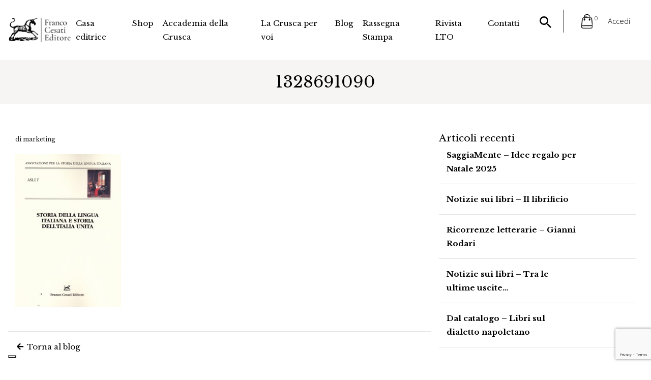

--- FILE ---
content_type: text/html; charset=UTF-8
request_url: https://www.francocesatieditore.com/?attachment_id=2987
body_size: 34422
content:
<!DOCTYPE html>
<html class="no-js" lang="it-IT">
<head>
  <meta charset="utf-8">
  <meta http-equiv="X-UA-Compatible" content="IE=edge">
  <meta name="viewport" content="width=device-width, initial-scale=1.0">
 <style>

 	
</style>
  			<script type="text/javascript" class="_iub_cs_skip">
				var _iub = _iub || {};
				_iub.csConfiguration = _iub.csConfiguration || {};
				_iub.csConfiguration.siteId = "2600348";
				_iub.csConfiguration.cookiePolicyId = "76420066";
			</script>
			<script class="_iub_cs_skip" src="https://cs.iubenda.com/sync/2600348.js"></script>
			<meta name='robots' content='index, follow, max-image-preview:large, max-snippet:-1, max-video-preview:-1' />
	<style>img:is([sizes="auto" i], [sizes^="auto," i]) { contain-intrinsic-size: 3000px 1500px }</style>
	<link rel="alternate" hreflang="en" href="https://www.francocesatieditore.com/1328691090-2/?lang=en" />
<link rel="alternate" hreflang="it" href="https://www.francocesatieditore.com/?attachment_id=2987" />
<link rel="alternate" hreflang="x-default" href="https://www.francocesatieditore.com/?attachment_id=2987" />

	<!-- This site is optimized with the Yoast SEO plugin v26.8 - https://yoast.com/product/yoast-seo-wordpress/ -->
	<title>1328691090 - Franco Cesati Editore</title>
	<link rel="canonical" href="https://www.francocesatieditore.com/" />
	<meta property="og:locale" content="it_IT" />
	<meta property="og:type" content="article" />
	<meta property="og:title" content="1328691090 - Franco Cesati Editore" />
	<meta property="og:url" content="https://www.francocesatieditore.com/" />
	<meta property="og:site_name" content="Franco Cesati Editore" />
	<meta property="article:modified_time" content="2022-05-25T11:13:31+00:00" />
	<meta property="og:image" content="https://www.francocesatieditore.com" />
	<meta property="og:image:width" content="250" />
	<meta property="og:image:height" content="360" />
	<meta property="og:image:type" content="image/jpeg" />
	<meta name="twitter:card" content="summary_large_image" />
	<script type="application/ld+json" class="yoast-schema-graph">{"@context":"https://schema.org","@graph":[{"@type":"WebPage","@id":"https://www.francocesatieditore.com/","url":"https://www.francocesatieditore.com/","name":"1328691090 - Franco Cesati Editore","isPartOf":{"@id":"https://www.francocesatieditore.com/#website"},"primaryImageOfPage":{"@id":"https://www.francocesatieditore.com/#primaryimage"},"image":{"@id":"https://www.francocesatieditore.com/#primaryimage"},"thumbnailUrl":"https://www.francocesatieditore.com/wp-content/uploads/2016/10/1328691090.jpg","datePublished":"2016-10-14T12:12:03+00:00","dateModified":"2022-05-25T11:13:31+00:00","breadcrumb":{"@id":"https://www.francocesatieditore.com/#breadcrumb"},"inLanguage":"it-IT","potentialAction":[{"@type":"ReadAction","target":["https://www.francocesatieditore.com/"]}]},{"@type":"ImageObject","inLanguage":"it-IT","@id":"https://www.francocesatieditore.com/#primaryimage","url":"https://www.francocesatieditore.com/wp-content/uploads/2016/10/1328691090.jpg","contentUrl":"https://www.francocesatieditore.com/wp-content/uploads/2016/10/1328691090.jpg","width":250,"height":360},{"@type":"BreadcrumbList","@id":"https://www.francocesatieditore.com/#breadcrumb","itemListElement":[{"@type":"ListItem","position":1,"name":"Storia della lingua italiana e storia dell&#8217;Italia unita","item":"https://www.francocesatieditore.com/catalogo/storia-della-lingua-italiana-e-storia-dellitalia-unita/"},{"@type":"ListItem","position":2,"name":"1328691090"}]},{"@type":"WebSite","@id":"https://www.francocesatieditore.com/#website","url":"https://www.francocesatieditore.com/","name":"Franco Cesati Editore","description":"Casa editrice Firenze","publisher":{"@id":"https://www.francocesatieditore.com/#organization"},"potentialAction":[{"@type":"SearchAction","target":{"@type":"EntryPoint","urlTemplate":"https://www.francocesatieditore.com/?s={search_term_string}"},"query-input":{"@type":"PropertyValueSpecification","valueRequired":true,"valueName":"search_term_string"}}],"inLanguage":"it-IT"},{"@type":"Organization","@id":"https://www.francocesatieditore.com/#organization","name":"Franco Cesati Editore","url":"https://www.francocesatieditore.com/","logo":{"@type":"ImageObject","inLanguage":"it-IT","@id":"https://www.francocesatieditore.com/#/schema/logo/image/","url":"https://www.francocesatieditore.com/wp-content/uploads/2022/03/logo-cesati-min-1-1.png","contentUrl":"https://www.francocesatieditore.com/wp-content/uploads/2022/03/logo-cesati-min-1-1.png","width":500,"height":210,"caption":"Franco Cesati Editore"},"image":{"@id":"https://www.francocesatieditore.com/#/schema/logo/image/"}}]}</script>
	<!-- / Yoast SEO plugin. -->


<link rel='dns-prefetch' href='//cdn.iubenda.com' />
<link rel='dns-prefetch' href='//www.google.com' />
<link rel='dns-prefetch' href='//cdnjs.cloudflare.com' />
<link rel='dns-prefetch' href='//use.fontawesome.com' />
<link rel="alternate" type="application/rss+xml" title="Franco Cesati Editore &raquo; Feed" href="https://www.francocesatieditore.com/feed/" />
<link rel="alternate" type="application/rss+xml" title="Franco Cesati Editore &raquo; Feed dei commenti" href="https://www.francocesatieditore.com/comments/feed/" />
<script type="text/javascript">
/* <![CDATA[ */
window._wpemojiSettings = {"baseUrl":"https:\/\/s.w.org\/images\/core\/emoji\/16.0.1\/72x72\/","ext":".png","svgUrl":"https:\/\/s.w.org\/images\/core\/emoji\/16.0.1\/svg\/","svgExt":".svg","source":{"concatemoji":"https:\/\/www.francocesatieditore.com\/wp-includes\/js\/wp-emoji-release.min.js?ver=6.8.3"}};
/*! This file is auto-generated */
!function(s,n){var o,i,e;function c(e){try{var t={supportTests:e,timestamp:(new Date).valueOf()};sessionStorage.setItem(o,JSON.stringify(t))}catch(e){}}function p(e,t,n){e.clearRect(0,0,e.canvas.width,e.canvas.height),e.fillText(t,0,0);var t=new Uint32Array(e.getImageData(0,0,e.canvas.width,e.canvas.height).data),a=(e.clearRect(0,0,e.canvas.width,e.canvas.height),e.fillText(n,0,0),new Uint32Array(e.getImageData(0,0,e.canvas.width,e.canvas.height).data));return t.every(function(e,t){return e===a[t]})}function u(e,t){e.clearRect(0,0,e.canvas.width,e.canvas.height),e.fillText(t,0,0);for(var n=e.getImageData(16,16,1,1),a=0;a<n.data.length;a++)if(0!==n.data[a])return!1;return!0}function f(e,t,n,a){switch(t){case"flag":return n(e,"\ud83c\udff3\ufe0f\u200d\u26a7\ufe0f","\ud83c\udff3\ufe0f\u200b\u26a7\ufe0f")?!1:!n(e,"\ud83c\udde8\ud83c\uddf6","\ud83c\udde8\u200b\ud83c\uddf6")&&!n(e,"\ud83c\udff4\udb40\udc67\udb40\udc62\udb40\udc65\udb40\udc6e\udb40\udc67\udb40\udc7f","\ud83c\udff4\u200b\udb40\udc67\u200b\udb40\udc62\u200b\udb40\udc65\u200b\udb40\udc6e\u200b\udb40\udc67\u200b\udb40\udc7f");case"emoji":return!a(e,"\ud83e\udedf")}return!1}function g(e,t,n,a){var r="undefined"!=typeof WorkerGlobalScope&&self instanceof WorkerGlobalScope?new OffscreenCanvas(300,150):s.createElement("canvas"),o=r.getContext("2d",{willReadFrequently:!0}),i=(o.textBaseline="top",o.font="600 32px Arial",{});return e.forEach(function(e){i[e]=t(o,e,n,a)}),i}function t(e){var t=s.createElement("script");t.src=e,t.defer=!0,s.head.appendChild(t)}"undefined"!=typeof Promise&&(o="wpEmojiSettingsSupports",i=["flag","emoji"],n.supports={everything:!0,everythingExceptFlag:!0},e=new Promise(function(e){s.addEventListener("DOMContentLoaded",e,{once:!0})}),new Promise(function(t){var n=function(){try{var e=JSON.parse(sessionStorage.getItem(o));if("object"==typeof e&&"number"==typeof e.timestamp&&(new Date).valueOf()<e.timestamp+604800&&"object"==typeof e.supportTests)return e.supportTests}catch(e){}return null}();if(!n){if("undefined"!=typeof Worker&&"undefined"!=typeof OffscreenCanvas&&"undefined"!=typeof URL&&URL.createObjectURL&&"undefined"!=typeof Blob)try{var e="postMessage("+g.toString()+"("+[JSON.stringify(i),f.toString(),p.toString(),u.toString()].join(",")+"));",a=new Blob([e],{type:"text/javascript"}),r=new Worker(URL.createObjectURL(a),{name:"wpTestEmojiSupports"});return void(r.onmessage=function(e){c(n=e.data),r.terminate(),t(n)})}catch(e){}c(n=g(i,f,p,u))}t(n)}).then(function(e){for(var t in e)n.supports[t]=e[t],n.supports.everything=n.supports.everything&&n.supports[t],"flag"!==t&&(n.supports.everythingExceptFlag=n.supports.everythingExceptFlag&&n.supports[t]);n.supports.everythingExceptFlag=n.supports.everythingExceptFlag&&!n.supports.flag,n.DOMReady=!1,n.readyCallback=function(){n.DOMReady=!0}}).then(function(){return e}).then(function(){var e;n.supports.everything||(n.readyCallback(),(e=n.source||{}).concatemoji?t(e.concatemoji):e.wpemoji&&e.twemoji&&(t(e.twemoji),t(e.wpemoji)))}))}((window,document),window._wpemojiSettings);
/* ]]> */
</script>
<link rel='stylesheet' id='font-awesome-5-css' href='https://www.francocesatieditore.com/wp-content/plugins/woocommerce-ajax-filters/berocket/assets/css/fontawesome5.min.css?ver=6.8.3' type='text/css' media='all' />
<link rel='stylesheet' id='berocket_aapf_widget-style-css' href='https://www.francocesatieditore.com/wp-content/plugins/woocommerce-ajax-filters/assets/frontend/css/fullmain.min.css?ver=3.1.9.4' type='text/css' media='all' />
<style id='wp-emoji-styles-inline-css' type='text/css'>

	img.wp-smiley, img.emoji {
		display: inline !important;
		border: none !important;
		box-shadow: none !important;
		height: 1em !important;
		width: 1em !important;
		margin: 0 0.07em !important;
		vertical-align: -0.1em !important;
		background: none !important;
		padding: 0 !important;
	}
</style>
<link rel='stylesheet' id='wp-block-library-css' href='https://www.francocesatieditore.com/wp-includes/css/dist/block-library/style.min.css?ver=6.8.3' type='text/css' media='all' />
<style id='classic-theme-styles-inline-css' type='text/css'>
/*! This file is auto-generated */
.wp-block-button__link{color:#fff;background-color:#32373c;border-radius:9999px;box-shadow:none;text-decoration:none;padding:calc(.667em + 2px) calc(1.333em + 2px);font-size:1.125em}.wp-block-file__button{background:#32373c;color:#fff;text-decoration:none}
</style>
<style id='global-styles-inline-css' type='text/css'>
:root{--wp--preset--aspect-ratio--square: 1;--wp--preset--aspect-ratio--4-3: 4/3;--wp--preset--aspect-ratio--3-4: 3/4;--wp--preset--aspect-ratio--3-2: 3/2;--wp--preset--aspect-ratio--2-3: 2/3;--wp--preset--aspect-ratio--16-9: 16/9;--wp--preset--aspect-ratio--9-16: 9/16;--wp--preset--color--black: #000000;--wp--preset--color--cyan-bluish-gray: #abb8c3;--wp--preset--color--white: #ffffff;--wp--preset--color--pale-pink: #f78da7;--wp--preset--color--vivid-red: #cf2e2e;--wp--preset--color--luminous-vivid-orange: #ff6900;--wp--preset--color--luminous-vivid-amber: #fcb900;--wp--preset--color--light-green-cyan: #7bdcb5;--wp--preset--color--vivid-green-cyan: #00d084;--wp--preset--color--pale-cyan-blue: #8ed1fc;--wp--preset--color--vivid-cyan-blue: #0693e3;--wp--preset--color--vivid-purple: #9b51e0;--wp--preset--gradient--vivid-cyan-blue-to-vivid-purple: linear-gradient(135deg,rgba(6,147,227,1) 0%,rgb(155,81,224) 100%);--wp--preset--gradient--light-green-cyan-to-vivid-green-cyan: linear-gradient(135deg,rgb(122,220,180) 0%,rgb(0,208,130) 100%);--wp--preset--gradient--luminous-vivid-amber-to-luminous-vivid-orange: linear-gradient(135deg,rgba(252,185,0,1) 0%,rgba(255,105,0,1) 100%);--wp--preset--gradient--luminous-vivid-orange-to-vivid-red: linear-gradient(135deg,rgba(255,105,0,1) 0%,rgb(207,46,46) 100%);--wp--preset--gradient--very-light-gray-to-cyan-bluish-gray: linear-gradient(135deg,rgb(238,238,238) 0%,rgb(169,184,195) 100%);--wp--preset--gradient--cool-to-warm-spectrum: linear-gradient(135deg,rgb(74,234,220) 0%,rgb(151,120,209) 20%,rgb(207,42,186) 40%,rgb(238,44,130) 60%,rgb(251,105,98) 80%,rgb(254,248,76) 100%);--wp--preset--gradient--blush-light-purple: linear-gradient(135deg,rgb(255,206,236) 0%,rgb(152,150,240) 100%);--wp--preset--gradient--blush-bordeaux: linear-gradient(135deg,rgb(254,205,165) 0%,rgb(254,45,45) 50%,rgb(107,0,62) 100%);--wp--preset--gradient--luminous-dusk: linear-gradient(135deg,rgb(255,203,112) 0%,rgb(199,81,192) 50%,rgb(65,88,208) 100%);--wp--preset--gradient--pale-ocean: linear-gradient(135deg,rgb(255,245,203) 0%,rgb(182,227,212) 50%,rgb(51,167,181) 100%);--wp--preset--gradient--electric-grass: linear-gradient(135deg,rgb(202,248,128) 0%,rgb(113,206,126) 100%);--wp--preset--gradient--midnight: linear-gradient(135deg,rgb(2,3,129) 0%,rgb(40,116,252) 100%);--wp--preset--font-size--small: 13px;--wp--preset--font-size--medium: 20px;--wp--preset--font-size--large: 36px;--wp--preset--font-size--x-large: 42px;--wp--preset--spacing--20: 0.44rem;--wp--preset--spacing--30: 0.67rem;--wp--preset--spacing--40: 1rem;--wp--preset--spacing--50: 1.5rem;--wp--preset--spacing--60: 2.25rem;--wp--preset--spacing--70: 3.38rem;--wp--preset--spacing--80: 5.06rem;--wp--preset--shadow--natural: 6px 6px 9px rgba(0, 0, 0, 0.2);--wp--preset--shadow--deep: 12px 12px 50px rgba(0, 0, 0, 0.4);--wp--preset--shadow--sharp: 6px 6px 0px rgba(0, 0, 0, 0.2);--wp--preset--shadow--outlined: 6px 6px 0px -3px rgba(255, 255, 255, 1), 6px 6px rgba(0, 0, 0, 1);--wp--preset--shadow--crisp: 6px 6px 0px rgba(0, 0, 0, 1);}:where(.is-layout-flex){gap: 0.5em;}:where(.is-layout-grid){gap: 0.5em;}body .is-layout-flex{display: flex;}.is-layout-flex{flex-wrap: wrap;align-items: center;}.is-layout-flex > :is(*, div){margin: 0;}body .is-layout-grid{display: grid;}.is-layout-grid > :is(*, div){margin: 0;}:where(.wp-block-columns.is-layout-flex){gap: 2em;}:where(.wp-block-columns.is-layout-grid){gap: 2em;}:where(.wp-block-post-template.is-layout-flex){gap: 1.25em;}:where(.wp-block-post-template.is-layout-grid){gap: 1.25em;}.has-black-color{color: var(--wp--preset--color--black) !important;}.has-cyan-bluish-gray-color{color: var(--wp--preset--color--cyan-bluish-gray) !important;}.has-white-color{color: var(--wp--preset--color--white) !important;}.has-pale-pink-color{color: var(--wp--preset--color--pale-pink) !important;}.has-vivid-red-color{color: var(--wp--preset--color--vivid-red) !important;}.has-luminous-vivid-orange-color{color: var(--wp--preset--color--luminous-vivid-orange) !important;}.has-luminous-vivid-amber-color{color: var(--wp--preset--color--luminous-vivid-amber) !important;}.has-light-green-cyan-color{color: var(--wp--preset--color--light-green-cyan) !important;}.has-vivid-green-cyan-color{color: var(--wp--preset--color--vivid-green-cyan) !important;}.has-pale-cyan-blue-color{color: var(--wp--preset--color--pale-cyan-blue) !important;}.has-vivid-cyan-blue-color{color: var(--wp--preset--color--vivid-cyan-blue) !important;}.has-vivid-purple-color{color: var(--wp--preset--color--vivid-purple) !important;}.has-black-background-color{background-color: var(--wp--preset--color--black) !important;}.has-cyan-bluish-gray-background-color{background-color: var(--wp--preset--color--cyan-bluish-gray) !important;}.has-white-background-color{background-color: var(--wp--preset--color--white) !important;}.has-pale-pink-background-color{background-color: var(--wp--preset--color--pale-pink) !important;}.has-vivid-red-background-color{background-color: var(--wp--preset--color--vivid-red) !important;}.has-luminous-vivid-orange-background-color{background-color: var(--wp--preset--color--luminous-vivid-orange) !important;}.has-luminous-vivid-amber-background-color{background-color: var(--wp--preset--color--luminous-vivid-amber) !important;}.has-light-green-cyan-background-color{background-color: var(--wp--preset--color--light-green-cyan) !important;}.has-vivid-green-cyan-background-color{background-color: var(--wp--preset--color--vivid-green-cyan) !important;}.has-pale-cyan-blue-background-color{background-color: var(--wp--preset--color--pale-cyan-blue) !important;}.has-vivid-cyan-blue-background-color{background-color: var(--wp--preset--color--vivid-cyan-blue) !important;}.has-vivid-purple-background-color{background-color: var(--wp--preset--color--vivid-purple) !important;}.has-black-border-color{border-color: var(--wp--preset--color--black) !important;}.has-cyan-bluish-gray-border-color{border-color: var(--wp--preset--color--cyan-bluish-gray) !important;}.has-white-border-color{border-color: var(--wp--preset--color--white) !important;}.has-pale-pink-border-color{border-color: var(--wp--preset--color--pale-pink) !important;}.has-vivid-red-border-color{border-color: var(--wp--preset--color--vivid-red) !important;}.has-luminous-vivid-orange-border-color{border-color: var(--wp--preset--color--luminous-vivid-orange) !important;}.has-luminous-vivid-amber-border-color{border-color: var(--wp--preset--color--luminous-vivid-amber) !important;}.has-light-green-cyan-border-color{border-color: var(--wp--preset--color--light-green-cyan) !important;}.has-vivid-green-cyan-border-color{border-color: var(--wp--preset--color--vivid-green-cyan) !important;}.has-pale-cyan-blue-border-color{border-color: var(--wp--preset--color--pale-cyan-blue) !important;}.has-vivid-cyan-blue-border-color{border-color: var(--wp--preset--color--vivid-cyan-blue) !important;}.has-vivid-purple-border-color{border-color: var(--wp--preset--color--vivid-purple) !important;}.has-vivid-cyan-blue-to-vivid-purple-gradient-background{background: var(--wp--preset--gradient--vivid-cyan-blue-to-vivid-purple) !important;}.has-light-green-cyan-to-vivid-green-cyan-gradient-background{background: var(--wp--preset--gradient--light-green-cyan-to-vivid-green-cyan) !important;}.has-luminous-vivid-amber-to-luminous-vivid-orange-gradient-background{background: var(--wp--preset--gradient--luminous-vivid-amber-to-luminous-vivid-orange) !important;}.has-luminous-vivid-orange-to-vivid-red-gradient-background{background: var(--wp--preset--gradient--luminous-vivid-orange-to-vivid-red) !important;}.has-very-light-gray-to-cyan-bluish-gray-gradient-background{background: var(--wp--preset--gradient--very-light-gray-to-cyan-bluish-gray) !important;}.has-cool-to-warm-spectrum-gradient-background{background: var(--wp--preset--gradient--cool-to-warm-spectrum) !important;}.has-blush-light-purple-gradient-background{background: var(--wp--preset--gradient--blush-light-purple) !important;}.has-blush-bordeaux-gradient-background{background: var(--wp--preset--gradient--blush-bordeaux) !important;}.has-luminous-dusk-gradient-background{background: var(--wp--preset--gradient--luminous-dusk) !important;}.has-pale-ocean-gradient-background{background: var(--wp--preset--gradient--pale-ocean) !important;}.has-electric-grass-gradient-background{background: var(--wp--preset--gradient--electric-grass) !important;}.has-midnight-gradient-background{background: var(--wp--preset--gradient--midnight) !important;}.has-small-font-size{font-size: var(--wp--preset--font-size--small) !important;}.has-medium-font-size{font-size: var(--wp--preset--font-size--medium) !important;}.has-large-font-size{font-size: var(--wp--preset--font-size--large) !important;}.has-x-large-font-size{font-size: var(--wp--preset--font-size--x-large) !important;}
:where(.wp-block-post-template.is-layout-flex){gap: 1.25em;}:where(.wp-block-post-template.is-layout-grid){gap: 1.25em;}
:where(.wp-block-columns.is-layout-flex){gap: 2em;}:where(.wp-block-columns.is-layout-grid){gap: 2em;}
:root :where(.wp-block-pullquote){font-size: 1.5em;line-height: 1.6;}
</style>
<link rel='stylesheet' id='contact-form-7-css' href='https://www.francocesatieditore.com/wp-content/plugins/contact-form-7/includes/css/styles.css?ver=6.1.4' type='text/css' media='all' />
<link rel='stylesheet' id='woocommerce-layout-css' href='https://www.francocesatieditore.com/wp-content/plugins/woocommerce/assets/css/woocommerce-layout.css?ver=10.3.5' type='text/css' media='all' />
<link rel='stylesheet' id='woocommerce-smallscreen-css' href='https://www.francocesatieditore.com/wp-content/plugins/woocommerce/assets/css/woocommerce-smallscreen.css?ver=10.3.5' type='text/css' media='only screen and (max-width: 768px)' />
<link rel='stylesheet' id='woocommerce-general-css' href='https://www.francocesatieditore.com/wp-content/plugins/woocommerce/assets/css/woocommerce.css?ver=10.3.5' type='text/css' media='all' />
<style id='woocommerce-inline-inline-css' type='text/css'>
.woocommerce form .form-row .required { visibility: visible; }
</style>
<link rel='stylesheet' id='wpml-legacy-dropdown-0-css' href='https://www.francocesatieditore.com/wp-content/plugins/sitepress-multilingual-cms/templates/language-switchers/legacy-dropdown/style.min.css?ver=1' type='text/css' media='all' />
<style id='wpml-legacy-dropdown-0-inline-css' type='text/css'>
.wpml-ls-statics-shortcode_actions{background-color:#eeeeee;}.wpml-ls-statics-shortcode_actions, .wpml-ls-statics-shortcode_actions .wpml-ls-sub-menu, .wpml-ls-statics-shortcode_actions a {border-color:#cdcdcd;}.wpml-ls-statics-shortcode_actions a, .wpml-ls-statics-shortcode_actions .wpml-ls-sub-menu a, .wpml-ls-statics-shortcode_actions .wpml-ls-sub-menu a:link, .wpml-ls-statics-shortcode_actions li:not(.wpml-ls-current-language) .wpml-ls-link, .wpml-ls-statics-shortcode_actions li:not(.wpml-ls-current-language) .wpml-ls-link:link {color:#444444;background-color:#ffffff;}.wpml-ls-statics-shortcode_actions .wpml-ls-sub-menu a:hover,.wpml-ls-statics-shortcode_actions .wpml-ls-sub-menu a:focus, .wpml-ls-statics-shortcode_actions .wpml-ls-sub-menu a:link:hover, .wpml-ls-statics-shortcode_actions .wpml-ls-sub-menu a:link:focus {color:#000000;background-color:#eeeeee;}.wpml-ls-statics-shortcode_actions .wpml-ls-current-language > a {color:#444444;background-color:#ffffff;}.wpml-ls-statics-shortcode_actions .wpml-ls-current-language:hover>a, .wpml-ls-statics-shortcode_actions .wpml-ls-current-language>a:focus {color:#000000;background-color:#eeeeee;}
</style>
<link rel='stylesheet' id='brands-styles-css' href='https://www.francocesatieditore.com/wp-content/plugins/woocommerce/assets/css/brands.css?ver=10.3.5' type='text/css' media='all' />
<link rel='stylesheet' id='wpdreams-asp-basic-css' href='https://www.francocesatieditore.com/wp-content/plugins/ajax-search-pro/css/style.basic.css?ver=ngDgpH' type='text/css' media='all' />
<link rel='stylesheet' id='wpdreams-asp-chosen-css' href='https://www.francocesatieditore.com/wp-content/plugins/ajax-search-pro/css/chosen/chosen.css?ver=ngDgpH' type='text/css' media='all' />
<link rel='stylesheet' id='wpdreams-ajaxsearchpro-instances-css' href='https://www.francocesatieditore.com/wp-content/uploads/asp_upload/style.instances.css?ver=ngDgpH' type='text/css' media='all' />
<link rel='stylesheet' id='bootstrap-css-css' href='https://cdnjs.cloudflare.com/ajax/libs/twitter-bootstrap/4.3.1/css/bootstrap.min.css?ver=4.3.1' type='text/css' media='all' />
<link rel='stylesheet' id='fontawesome5-css-css' href='https://use.fontawesome.com/releases/v5.8.1/css/all.css?ver=5.2.0' type='text/css' media='all' />
<link rel='stylesheet' id='owl-css-css' href='https://cdnjs.cloudflare.com/ajax/libs/OwlCarousel2/2.3.4/assets/owl.carousel.min.css?ver=1.0' type='text/css' media='all' />
<link rel='stylesheet' id='owl-theme-css' href='https://cdnjs.cloudflare.com/ajax/libs/OwlCarousel2/2.3.4/assets/owl.theme.default.min.css?ver=1.0' type='text/css' media='all' />
<link rel='stylesheet' id='animate-css-css' href='https://cdnjs.cloudflare.com/ajax/libs/animate.css/3.5.2/animate.min.css?ver=1.0' type='text/css' media='all' />
<link rel='stylesheet' id='fancybox-css-css' href='https://cdnjs.cloudflare.com/ajax/libs/fancybox/3.3.5/jquery.fancybox.min.css?ver=1.0' type='text/css' media='all' />
<link rel='stylesheet' id='b4st-css-css' href='https://www.francocesatieditore.com/wp-content/themes/francocesati/theme/css/b4st.css' type='text/css' media='all' />
<script type="text/javascript" src="https://www.francocesatieditore.com/wp-includes/js/jquery/jquery.min.js?ver=3.7.1" id="jquery-core-js"></script>
<script type="text/javascript" src="https://www.francocesatieditore.com/wp-includes/js/jquery/jquery-migrate.min.js?ver=3.4.1" id="jquery-migrate-js"></script>

<script  type="text/javascript" class=" _iub_cs_skip" type="text/javascript" id="iubenda-head-inline-scripts-0">
/* <![CDATA[ */

var _iub = _iub || [];
_iub.csConfiguration = {"askConsentAtCookiePolicyUpdate":true,"countryDetection":true,"enableFadp":true,"enableLgpd":true,"enableUspr":true,"floatingPreferencesButtonDisplay":"bottom-left","lgpdAppliesGlobally":false,"perPurposeConsent":true,"siteId":2600348,"whitelabel":false,"cookiePolicyId":76420066,"lang":"it", "banner":{ "acceptButtonCaptionColor":"#FFFFFF","acceptButtonColor":"#565555","acceptButtonDisplay":true,"backgroundColor":"#FFFFFF","closeButtonRejects":true,"customizeButtonCaptionColor":"#4D4D4D","customizeButtonColor":"#dadada","customizeButtonDisplay":true,"explicitWithdrawal":true,"listPurposes":true,"ownerName":"francocesatieditore.com","position":"float-bottom-left","rejectButtonCaptionColor":"#3e3d3d","rejectButtonColor":"#dadada","rejectButtonDisplay":true,"showPurposesToggles":true,"showTotalNumberOfProviders":true,"textColor":"#000000" }};
/* ]]> */
</script>
<script  type="text/javascript" class=" _iub_cs_skip" type="text/javascript" src="//cdn.iubenda.com/cs/gpp/stub.js?ver=3.12.5" id="iubenda-head-scripts-1-js"></script>
<script  type="text/javascript" charset="UTF-8" async="" class=" _iub_cs_skip" type="text/javascript" src="//cdn.iubenda.com/cs/iubenda_cs.js?ver=3.12.5" id="iubenda-head-scripts-2-js"></script>
<script type="text/javascript" src="https://www.francocesatieditore.com/wp-content/plugins/recaptcha-woo/js/rcfwc.js?ver=1.0" id="rcfwc-js-js" defer="defer" data-wp-strategy="defer"></script>
<script type="text/javascript" src="https://www.google.com/recaptcha/api.js?hl=it_IT" id="recaptcha-js" defer="defer" data-wp-strategy="defer"></script>
<script type="text/javascript" src="https://www.francocesatieditore.com/wp-content/plugins/woocommerce/assets/js/jquery-blockui/jquery.blockUI.min.js?ver=2.7.0-wc.10.3.5" id="wc-jquery-blockui-js" defer="defer" data-wp-strategy="defer"></script>
<script type="text/javascript" src="https://www.francocesatieditore.com/wp-content/plugins/woocommerce/assets/js/js-cookie/js.cookie.min.js?ver=2.1.4-wc.10.3.5" id="wc-js-cookie-js" defer="defer" data-wp-strategy="defer"></script>
<script type="text/javascript" id="woocommerce-js-extra">
/* <![CDATA[ */
var woocommerce_params = {"ajax_url":"\/wp-admin\/admin-ajax.php","wc_ajax_url":"\/?wc-ajax=%%endpoint%%","i18n_password_show":"Mostra password","i18n_password_hide":"Nascondi password"};
/* ]]> */
</script>
<script type="text/javascript" src="https://www.francocesatieditore.com/wp-content/plugins/woocommerce/assets/js/frontend/woocommerce.min.js?ver=10.3.5" id="woocommerce-js" defer="defer" data-wp-strategy="defer"></script>
<script type="text/javascript" src="https://www.francocesatieditore.com/wp-content/plugins/sitepress-multilingual-cms/templates/language-switchers/legacy-dropdown/script.min.js?ver=1" id="wpml-legacy-dropdown-0-js"></script>
<script type="text/javascript" id="my_loadmore-js-extra">
/* <![CDATA[ */
var misha_loadmore_params = {"ajaxurl":"https:\/\/www.francocesatieditore.com\/wp-admin\/admin-ajax.php","posts":"{\"attachment_id\":2987,\"error\":\"\",\"m\":\"\",\"p\":2987,\"post_parent\":\"\",\"subpost\":\"\",\"subpost_id\":\"\",\"attachment\":\"\",\"name\":\"\",\"pagename\":\"\",\"page_id\":0,\"second\":\"\",\"minute\":\"\",\"hour\":\"\",\"day\":0,\"monthnum\":0,\"year\":0,\"w\":0,\"category_name\":\"\",\"tag\":\"\",\"cat\":\"\",\"tag_id\":\"\",\"author\":\"\",\"author_name\":\"\",\"feed\":\"\",\"tb\":\"\",\"paged\":0,\"meta_key\":\"\",\"meta_value\":\"\",\"preview\":\"\",\"s\":\"\",\"sentence\":\"\",\"title\":\"\",\"fields\":\"all\",\"menu_order\":\"\",\"embed\":\"\",\"category__in\":[],\"category__not_in\":[],\"category__and\":[],\"post__in\":[],\"post__not_in\":[],\"post_name__in\":[],\"tag__in\":[],\"tag__not_in\":[],\"tag__and\":[],\"tag_slug__in\":[],\"tag_slug__and\":[],\"post_parent__in\":[],\"post_parent__not_in\":[],\"author__in\":[],\"author__not_in\":[],\"search_columns\":[],\"ignore_sticky_posts\":false,\"suppress_filters\":false,\"cache_results\":true,\"update_post_term_cache\":true,\"update_menu_item_cache\":false,\"lazy_load_term_meta\":true,\"update_post_meta_cache\":true,\"post_type\":\"\",\"posts_per_page\":16,\"nopaging\":false,\"comments_per_page\":\"50\",\"no_found_rows\":false,\"order\":\"DESC\"}","current_page":"1","max_page":"0"};
/* ]]> */
</script>
<script type="text/javascript" src="https://www.francocesatieditore.com/wp-content/themes/francocesati/theme/js/myloadmore.js?ver=6.8.3" id="my_loadmore-js"></script>
<link rel="https://api.w.org/" href="https://www.francocesatieditore.com/wp-json/" /><link rel="alternate" title="JSON" type="application/json" href="https://www.francocesatieditore.com/wp-json/wp/v2/media/2987" /><link rel="EditURI" type="application/rsd+xml" title="RSD" href="https://www.francocesatieditore.com/xmlrpc.php?rsd" />
<meta name="generator" content="WordPress 6.8.3" />
<meta name="generator" content="WooCommerce 10.3.5" />
<link rel='shortlink' href='https://www.francocesatieditore.com/?p=2987' />
<link rel="alternate" title="oEmbed (JSON)" type="application/json+oembed" href="https://www.francocesatieditore.com/wp-json/oembed/1.0/embed?url=https%3A%2F%2Fwww.francocesatieditore.com%2F%3Fattachment_id%3D2987" />
<link rel="alternate" title="oEmbed (XML)" type="text/xml+oembed" href="https://www.francocesatieditore.com/wp-json/oembed/1.0/embed?url=https%3A%2F%2Fwww.francocesatieditore.com%2F%3Fattachment_id%3D2987&#038;format=xml" />
<meta name="generator" content="WPML ver:4.8.6 stt:1,27;" />
<style></style>	<noscript><style>.woocommerce-product-gallery{ opacity: 1 !important; }</style></noscript>
	                <link href='//fonts.googleapis.com/css?family=Open+Sans:300|Open+Sans:400|Open+Sans:700' rel='stylesheet' type='text/css'>
                            <style type="text/css">
                <!--
                @font-face {
                    font-family: 'asppsicons2';
                    src: url('https://www.francocesatieditore.com/wp-content/plugins/ajax-search-pro/css/fonts/icons/icons2.eot');
                    src: url('https://www.francocesatieditore.com/wp-content/plugins/ajax-search-pro/css/fonts/icons/icons2.eot?#iefix') format('embedded-opentype'),
                    url('https://www.francocesatieditore.com/wp-content/plugins/ajax-search-pro/css/fonts/icons/icons2.woff2') format('woff2'),
                    url('https://www.francocesatieditore.com/wp-content/plugins/ajax-search-pro/css/fonts/icons/icons2.woff') format('woff'),
                    url('https://www.francocesatieditore.com/wp-content/plugins/ajax-search-pro/css/fonts/icons/icons2.ttf') format('truetype'),
                    url('https://www.francocesatieditore.com/wp-content/plugins/ajax-search-pro/css/fonts/icons/icons2.svg#icons') format('svg');
                    font-weight: normal;
                    font-style: normal;
                }
                .asp_m{height: 0;}                -->
            </style>
                        <script type="text/javascript">
                if ( typeof _ASP !== "undefined" && _ASP !== null && typeof _ASP.initialize !== "undefined" )
                    _ASP.initialize();
            </script>
            <link rel="icon" href="https://www.francocesatieditore.com/wp-content/uploads/2016/10/cropped-logo_cesati-32x32.png" sizes="32x32" />
<link rel="icon" href="https://www.francocesatieditore.com/wp-content/uploads/2016/10/cropped-logo_cesati-192x192.png" sizes="192x192" />
<link rel="apple-touch-icon" href="https://www.francocesatieditore.com/wp-content/uploads/2016/10/cropped-logo_cesati-180x180.png" />
<meta name="msapplication-TileImage" content="https://www.francocesatieditore.com/wp-content/uploads/2016/10/cropped-logo_cesati-270x270.png" />
		<style type="text/css" id="wp-custom-css">
			@media (max-width: 767px) {
	.catalogo-home .due {
    height: auto;
    margin-bottom: 0!important;
}
	.desccrusca {
		margin-top:50px  !important
	}
	.desccrusca h2 {
		font-size: 16px;
		padding: 0 20px !important
	}
}

.term-accademia-della-crusca .term-description {
	text-align: left;
}

.berocket_single_filter_widget_18316 .bapf_body li:first-child {
	display:none
}


/*collane crusca escluse da shop*/
.berocket_single_filter_widget_18317 .bapf_body li:nth-of-type(5),
.berocket_single_filter_widget_18317 .bapf_body li:nth-of-type(10),
.berocket_single_filter_widget_18317 .bapf_body li:nth-of-type(16),
.berocket_single_filter_widget_18317 .bapf_body li:nth-of-type(18),

.berocket_single_filter_widget_18317 .bapf_body li:nth-of-type(23),
.berocket_single_filter_widget_18317 .bapf_body li:nth-of-type(31),
.berocket_single_filter_widget_18317 .bapf_body li:nth-of-type(34),


.berocket_single_filter_widget_18317 .bapf_body li:nth-of-type(48),
.berocket_single_filter_widget_18317 .bapf_body li:nth-of-type(49),
.berocket_single_filter_widget_18317 .bapf_body li:nth-of-type(50),
.berocket_single_filter_widget_18317 .bapf_body li:nth-of-type(60),
.berocket_single_filter_widget_18317 .bapf_body li:nth-of-type(69) {
	display:none
}

#li_bapf_2_2180 {
	display:none
}





/*collane crusca  mostrate in crusca*/
.term-accademia-della-crusca .berocket_single_filter_widget_18317 .bapf_body li:nth-of-type(5),
.term-accademia-della-crusca .berocket_single_filter_widget_18317 .bapf_body li:nth-of-type(10),
.term-accademia-della-crusca .berocket_single_filter_widget_18317 .bapf_body li:nth-of-type(16),
.term-accademia-della-crusca .berocket_single_filter_widget_18317 .bapf_body li:nth-of-type(18),

.term-accademia-della-crusca .berocket_single_filter_widget_18317 .bapf_body li:nth-of-type(23),
.term-accademia-della-crusca .berocket_single_filter_widget_18317 .bapf_body li:nth-of-type(31),
.term-accademia-della-crusca .berocket_single_filter_widget_18317 .bapf_body li:nth-of-type(34),
.term-accademia-della-crusca .berocket_single_filter_widget_18317 .bapf_body li:nth-of-type(47),
.term-accademia-della-crusca .berocket_single_filter_widget_18317 .bapf_body li:nth-of-type(48),
.term-accademia-della-crusca .berocket_single_filter_widget_18317 .bapf_body li:nth-of-type(49),
.term-accademia-della-crusca .berocket_single_filter_widget_18317 .bapf_body li:nth-of-type(50),
.term-accademia-della-crusca .berocket_single_filter_widget_18317 .bapf_body li:nth-of-type(58),

.term-accademia-della-crusca .berocket_single_filter_widget_18317 .bapf_body li:nth-of-type(60),
.term-accademia-della-crusca .berocket_single_filter_widget_18317 .bapf_body li:nth-of-type(61),
.term-accademia-della-crusca .berocket_single_filter_widget_18317 .bapf_body li:nth-of-type(69),
.term-accademia-della-crusca .berocket_single_filter_widget_18317 .bapf_body li:nth-of-type(71){
	display:block
}


/*collane shop  escluse in crusca*/
.term-accademia-della-crusca .berocket_single_filter_widget_18317 .bapf_body li:nth-of-type(1),
.term-accademia-della-crusca .berocket_single_filter_widget_18317 .bapf_body li:nth-of-type(2),
.term-accademia-della-crusca .berocket_single_filter_widget_18317 .bapf_body li:nth-of-type(3),
.term-accademia-della-crusca .berocket_single_filter_widget_18317 .bapf_body li:nth-of-type(4),

.term-accademia-della-crusca .berocket_single_filter_widget_18317 .bapf_body li:nth-of-type(6),
.term-accademia-della-crusca .berocket_single_filter_widget_18317 .bapf_body li:nth-of-type(7),
.term-accademia-della-crusca .berocket_single_filter_widget_18317 .bapf_body li:nth-of-type(8),
.term-accademia-della-crusca .berocket_single_filter_widget_18317 .bapf_body li:nth-of-type(9),

.term-accademia-della-crusca .berocket_single_filter_widget_18317 .bapf_body li:nth-of-type(11),
.term-accademia-della-crusca .berocket_single_filter_widget_18317 .bapf_body li:nth-of-type(12),
.term-accademia-della-crusca .berocket_single_filter_widget_18317 .bapf_body li:nth-of-type(13),
.term-accademia-della-crusca .berocket_single_filter_widget_18317 .bapf_body li:nth-of-type(14),

.term-accademia-della-crusca .berocket_single_filter_widget_18317 .bapf_body li:nth-of-type(15),
.term-accademia-della-crusca .berocket_single_filter_widget_18317 .bapf_body li:nth-of-type(17),
.term-accademia-della-crusca .berocket_single_filter_widget_18317 .bapf_body li:nth-of-type(19),
.term-accademia-della-crusca .berocket_single_filter_widget_18317 .bapf_body li:nth-of-type(20),
.term-accademia-della-crusca .berocket_single_filter_widget_18317 .bapf_body li:nth-of-type(21),
.term-accademia-della-crusca .berocket_single_filter_widget_18317 .bapf_body li:nth-of-type(22),
.term-accademia-della-crusca .berocket_single_filter_widget_18317 .bapf_body li:nth-of-type(24),

.term-accademia-della-crusca .berocket_single_filter_widget_18317 .bapf_body li:nth-of-type(25),
.term-accademia-della-crusca .berocket_single_filter_widget_18317 .bapf_body li:nth-of-type(26),
.term-accademia-della-crusca .berocket_single_filter_widget_18317 .bapf_body li:nth-of-type(27),
.term-accademia-della-crusca .berocket_single_filter_widget_18317 .bapf_body li:nth-of-type(28),
.term-accademia-della-crusca .berocket_single_filter_widget_18317 .bapf_body li:nth-of-type(29),
.term-accademia-della-crusca .berocket_single_filter_widget_18317 .bapf_body li:nth-of-type(30),
.term-accademia-della-crusca .berocket_single_filter_widget_18317 .bapf_body li:nth-of-type(32),
.term-accademia-della-crusca .berocket_single_filter_widget_18317 .bapf_body li:nth-of-type(33),

.term-accademia-della-crusca .berocket_single_filter_widget_18317 .bapf_body li:nth-of-type(35),
.term-accademia-della-crusca .berocket_single_filter_widget_18317 .bapf_body li:nth-of-type(36),
.term-accademia-della-crusca .berocket_single_filter_widget_18317 .bapf_body li:nth-of-type(37),
.term-accademia-della-crusca .berocket_single_filter_widget_18317 .bapf_body li:nth-of-type(38),
.term-accademia-della-crusca .berocket_single_filter_widget_18317 .bapf_body li:nth-of-type(39),
.term-accademia-della-crusca .berocket_single_filter_widget_18317 .bapf_body li:nth-of-type(40),
.term-accademia-della-crusca .berocket_single_filter_widget_18317 .bapf_body li:nth-of-type(41),
.term-accademia-della-crusca .berocket_single_filter_widget_18317 .bapf_body li:nth-of-type(42),
.term-accademia-della-crusca .berocket_single_filter_widget_18317 .bapf_body li:nth-of-type(43),

.term-accademia-della-crusca .berocket_single_filter_widget_18317 .bapf_body li:nth-of-type(44),
.term-accademia-della-crusca .berocket_single_filter_widget_18317 .bapf_body li:nth-of-type(45),
.term-accademia-della-crusca .berocket_single_filter_widget_18317 .bapf_body li:nth-of-type(46),
.term-accademia-della-crusca .berocket_single_filter_widget_18317 .bapf_body li:nth-of-type(51),

.term-accademia-della-crusca .berocket_single_filter_widget_18317 .bapf_body li:nth-of-type(52),
.term-accademia-della-crusca .berocket_single_filter_widget_18317 .bapf_body li:nth-of-type(53),
.term-accademia-della-crusca .berocket_single_filter_widget_18317 .bapf_body li:nth-of-type(54),
.term-accademia-della-crusca .berocket_single_filter_widget_18317 .bapf_body li:nth-of-type(55),
.term-accademia-della-crusca .berocket_single_filter_widget_18317 .bapf_body li:nth-of-type(56),
.term-accademia-della-crusca .berocket_single_filter_widget_18317 .bapf_body li:nth-of-type(57),


.term-accademia-della-crusca .berocket_single_filter_widget_18317 .bapf_body li:nth-of-type(62),
.term-accademia-della-crusca .berocket_single_filter_widget_18317 .bapf_body li:nth-of-type(63),
.term-accademia-della-crusca .berocket_single_filter_widget_18317 .bapf_body li:nth-of-type(64),
.term-accademia-della-crusca .berocket_single_filter_widget_18317 .bapf_body li:nth-of-type(65),
.term-accademia-della-crusca .berocket_single_filter_widget_18317 .bapf_body li:nth-of-type(66),
.term-accademia-della-crusca .berocket_single_filter_widget_18317 .bapf_body li:nth-of-type(67),
.term-accademia-della-crusca .berocket_single_filter_widget_18317 .bapf_body li:nth-of-type(68),

.term-accademia-della-crusca .berocket_single_filter_widget_18317 .bapf_body li:nth-of-type(70),
.term-accademia-della-crusca #li_bapf_2_2179 {
	display:none
}
.term-accademia-della-crusca .berocket_single_filter_widget_18317 .bapf_body li:nth-of-type(73),
.term-accademia-della-crusca .berocket_single_filter_widget_18317 .bapf_body li:nth-of-type(74),
.term-accademia-della-crusca .berocket_single_filter_widget_18317 .bapf_body li:nth-of-type(75),
.term-accademia-della-crusca .berocket_single_filter_widget_18317 .bapf_body li:nth-of-type(76) {
	display:none
}

.term-accademia-della-crusca .berocket_single_filter_widget_18316,
.term-accademia-della-crusca .berocket_single_filter_widget_18318,
.term-accademia-della-crusca 
#li_bapf_2_2166,
.term-accademia-della-crusca 
#li_bapf_2_4746{
	display:none
}

#li_bapf_2_3792,
#li_bapf_2_3843,
#li_bapf_2_4341,
#li_bapf_2_4756,
#li_bapf_2_4354{
	display:none
}
.term-accademia-della-crusca #li_bapf_2_3792,
.term-accademia-della-crusca #li_bapf_2_3843,
.term-accademia-della-crusca #li_bapf_2_4341,
.term-accademia-della-crusca #li_bapf_2_4756,
.term-accademia-della-crusca #li_bapf_2_4354{
	display:block
}


.woocommerce-shop .select2-results__options li.select2-results__option:nth-of-type(1) {
	display:none
}

/*collane crusca escluse da shop mobile*/
.woocommerce-shop .select2-results__options li.select2-results__option:nth-of-type(5),
.woocommerce-shop .select2-results__options li.select2-results__option:nth-of-type(10),
.woocommerce-shop .select2-results__options li.select2-results__option:nth-of-type(16),
.woocommerce-shop .select2-results__options li.select2-results__option:nth-of-type(18),

.woocommerce-shop .select2-results__options li.select2-results__option:nth-of-type(23),
.woocommerce-shop .select2-results__options li.select2-results__option:nth-of-type(31),
.woocommerce-shop .select2-results__options li.select2-results__option:nth-of-type(34),
.woocommerce-shop .select2-results__options li.select2-results__option:nth-of-type(47),

.woocommerce-shop .select2-results__options li.select2-results__option:nth-of-type(48),
.woocommerce-shop .select2-results__options li.select2-results__option:nth-of-type(49),
.woocommerce-shop .select2-results__options li.select2-results__option:nth-of-type(50),
.woocommerce-shop .select2-results__options li.select2-results__option:nth-of-type(58),

.woocommerce-shop .select2-results__options li.select2-results__option:nth-of-type(60),
.woocommerce-shop .select2-results__options li.select2-results__option:nth-of-type(61),
.woocommerce-shop .select2-results__options li.select2-results__option:nth-of-type(69),
.woocommerce-shop .select2-results__options li.select2-results__option:nth-of-type(71)




/*collane crusca  mostrate in crusca mobile*/
.term-accademia-della-crusca  .select2-results__options li.select2-results__option:nth-of-type(5),
.term-accademia-della-crusca  .select2-results__options li.select2-results__option:nth-of-type(10),
.term-accademia-della-crusca  .select2-results__options li.select2-results__option:nth-of-type(16),
.term-accademia-della-crusca  .select2-results__options li.select2-results__option:nth-of-type(18),

.term-accademia-della-crusca  .select2-results__options li.select2-results__option:nth-of-type(23),
.term-accademia-della-crusca  .select2-results__options li.select2-results__option:nth-of-type(31),
.term-accademia-della-crusca  .select2-results__options li.select2-results__option:nth-of-type(34),
.term-accademia-della-crusca  .select2-results__options li.select2-results__option:nth-of-type(47),

.term-accademia-della-crusca  .select2-results__options li.select2-results__option:nth-of-type(48),
.term-accademia-della-crusca  .select2-results__options li.select2-results__option:nth-of-type(49),
.term-accademia-della-crusca  .select2-results__options li.select2-results__option:nth-of-type(50),
.term-accademia-della-crusca  .select2-results__options li.select2-results__option:nth-of-type(58),

.term-accademia-della-crusca  .select2-results__options li.select2-results__option:nth-of-type(60),
.term-accademia-della-crusca  .select2-results__options li.select2-results__option:nth-of-type(61),
.term-accademia-della-crusca  .select2-results__options li.select2-results__option:nth-of-type(69),
.term-accademia-della-crusca  .select2-results__options li.select2-results__option:nth-of-type(71) {
	display:block
}


/*collane shop  escluse in crusca mobile*/
.term-accademia-della-crusca .select2-results__options li.select2-results__option:nth-of-type(1),
.term-accademia-della-crusca .select2-results__options li.select2-results__option:nth-of-type(2),
.term-accademia-della-crusca .select2-results__options li.select2-results__option:nth-of-type(3),
.term-accademia-della-crusca .select2-results__options li.select2-results__option:nth-of-type(4),

.term-accademia-della-crusca .select2-results__options li.select2-results__option:nth-of-type(6),
.term-accademia-della-crusca .select2-results__options li.select2-results__option:nth-of-type(7),
.term-accademia-della-crusca .select2-results__options li.select2-results__option:nth-of-type(8),
.term-accademia-della-crusca .select2-results__options li.select2-results__option:nth-of-type(9),

.term-accademia-della-crusca .select2-results__options li.select2-results__option:nth-of-type(11),
.term-accademia-della-crusca .select2-results__options li.select2-results__option:nth-of-type(12),
.term-accademia-della-crusca .select2-results__options li.select2-results__option:nth-of-type(13),
.term-accademia-della-crusca .select2-results__options li.select2-results__option:nth-of-type(14),

.term-accademia-della-crusca .select2-results__options li.select2-results__option:nth-of-type(15),
.term-accademia-della-crusca .select2-results__options li.select2-results__option:nth-of-type(17),
.term-accademia-della-crusca .select2-results__options li.select2-results__option:nth-of-type(19),
.term-accademia-della-crusca .select2-results__options li.select2-results__option:nth-of-type(20),
.term-accademia-della-crusca .select2-results__options li.select2-results__option:nth-of-type(21),
.term-accademia-della-crusca .select2-results__options li.select2-results__option:nth-of-type(22),
.term-accademia-della-crusca .select2-results__options li.select2-results__option:nth-of-type(24),

.term-accademia-della-crusca .select2-results__options li.select2-results__option:nth-of-type(25),
.term-accademia-della-crusca .select2-results__options li.select2-results__option:nth-of-type(26),
.term-accademia-della-crusca .select2-results__options li.select2-results__option:nth-of-type(27),
.term-accademia-della-crusca .select2-results__options li.select2-results__option:nth-of-type(28),
.term-accademia-della-crusca .select2-results__options li.select2-results__option:nth-of-type(29),
.term-accademia-della-crusca .select2-results__options li.select2-results__option:nth-of-type(30),
.term-accademia-della-crusca .select2-results__options li.select2-results__option:nth-of-type(32),
.term-accademia-della-crusca .select2-results__options li.select2-results__option:nth-of-type(33),

.term-accademia-della-crusca .select2-results__options li.select2-results__option:nth-of-type(35),
.term-accademia-della-crusca .select2-results__options li.select2-results__option:nth-of-type(36),
.term-accademia-della-crusca .select2-results__options li.select2-results__option:nth-of-type(37),
.term-accademia-della-crusca .select2-results__options li.select2-results__option:nth-of-type(38),
.term-accademia-della-crusca .select2-results__options li.select2-results__option:nth-of-type(39),
.term-accademia-della-crusca .select2-results__options li.select2-results__option:nth-of-type(40),
.term-accademia-della-crusca .select2-results__options li.select2-results__option:nth-of-type(41),
.term-accademia-della-crusca .select2-results__options li.select2-results__option:nth-of-type(42),
.term-accademia-della-crusca .select2-results__options li.select2-results__option:nth-of-type(43),

.term-accademia-della-crusca .select2-results__options li.select2-results__option:nth-of-type(44),
.term-accademia-della-crusca .select2-results__options li.select2-results__option:nth-of-type(45),
.term-accademia-della-crusca .select2-results__options li.select2-results__option:nth-of-type(46),
.term-accademia-della-crusca .select2-results__options li.select2-results__option:nth-of-type(51),

.term-accademia-della-crusca .select2-results__options li.select2-results__option:nth-of-type(52),
.term-accademia-della-crusca .select2-results__options li.select2-results__option:nth-of-type(53),
.term-accademia-della-crusca .select2-results__options li.select2-results__option:nth-of-type(54),
.term-accademia-della-crusca .select2-results__options li.select2-results__option:nth-of-type(55),
.term-accademia-della-crusca .select2-results__options li.select2-results__option:nth-of-type(56),
.term-accademia-della-crusca .select2-results__options li.select2-results__option:nth-of-type(57),
.term-accademia-della-crusca .select2-results__options li.select2-results__option:nth-of-type(59),

.term-accademia-della-crusca .select2-results__options li.select2-results__option:nth-of-type(62),
.term-accademia-della-crusca .select2-results__options li.select2-results__option:nth-of-type(63),
.term-accademia-della-crusca .select2-results__options li.select2-results__option:nth-of-type(64),
.term-accademia-della-crusca .select2-results__options li.select2-results__option:nth-of-type(65),
.term-accademia-della-crusca .select2-results__options li.select2-results__option:nth-of-type(66),
.term-accademia-della-crusca .select2-results__options li.select2-results__option:nth-of-type(67),
.term-accademia-della-crusca .select2-results__options li.select2-results__option:nth-of-type(68),

.term-accademia-della-crusca .select2-results__options li.select2-results__option:nth-of-type(70),
.term-accademia-della-crusca .select2-results__options li.select2-results__option:nth-of-type(72),
.term-accademia-della-crusca .select2-results__options li.select2-results__option:nth-of-type(73),
.term-accademia-della-crusca .select2-results__options li.select2-results__option:nth-of-type(74),
.term-accademia-della-crusca .select2-results__options li.select2-results__option:nth-of-type(75),
.term-accademia-della-crusca .select2-results__options li.select2-results__option:nth-of-type(76),

{
	display:none
}

.term-accademia-della-crusca .berocket_single_filter_widget_18316,

.term-accademia-della-crusca .berocket_single_filter_widget_18318{
	display:none
}
.term-accademia-della-crusca #li_bapf_2_2169,
.term-accademia-della-crusca #li_bapf_2_2960,
.term-accademia-della-crusca #li_bapf_2_4677,
.term-accademia-della-crusca #li_bapf_2_3182,
.term-accademia-della-crusca #li_bapf_2_2196,
.term-accademia-della-crusca #li_bapf_2_2190{
	display:none
}
.woocommerce-shop #li_bapf_2_4128,
.woocommerce-shop #li_bapf_2_4365 {display:none}
.woocommerce-shop #li_bapf_2_2960,
.woocommerce-shop #li_bapf_2_3182{
	display:block
}
.postid-25828.single-product .woocommerce-product-gallery:before {
	width: 74vw;
}

		</style>
		<!-- Global site tag (gtag.js) - Google Analytics -->
<script async src="https://www.googletagmanager.com/gtag/js?id=UA-485005-30"></script>
<script>
  window.dataLayer = window.dataLayer || [];
  function gtag(){dataLayer.push(arguments);}
  gtag('js', new Date());

  gtag('config', 'UA-485005-30');
</script>
	
	

</head>

<body class="attachment wp-singular attachment-template-default single single-attachment postid-2987 attachmentid-2987 attachment-jpeg wp-custom-logo wp-theme-francocesati theme-francocesati woocommerce-no-js chrome osx">


<nav class="navbar navbar-expand-md navbar-light  pt-3 pb-3 pb-md-4 pt-md-4 px-md-3 fixed-header">
  <div class="container-fluid px-3 px-md-5">
<a href="https://www.francocesatieditore.com/" class="custom-logo-link" rel="home"><img width="500" height="210" src="https://www.francocesatieditore.com/wp-content/uploads/2022/03/logo-cesati-min-1-1.png" class="custom-logo" alt="Franco Cesati Editore" decoding="async" fetchpriority="high" /></a>		<a href="https://www.francocesatieditore.com"><img src="https://www.francocesatieditore.com/wp-content/uploads/2022/03/logo-cesati-sticky-h60.png" alt="Franco Cesati editore" class="logo-sticky"/></a>
		
			
				<div style="position: absolute; right: 70px;"class="d-block d-md-none my-auto menu-cart menu-item menu-item-type-post_type menu-item-object-page menu-item-has-children dropdown nav-item"><a class="parents mini-cart-count nav-link dropdown-toggle px-0" href="https://www.francocesatieditore.com/carrello/" data-toggle="dropdown" aria-haspopup="true" aria-expanded="false">
<svg xmlns="http://www.w3.org/2000/svg" xmlns:xlink="http://www.w3.org/1999/xlink" width="21.771" height="28.643" viewBox="0 0 21.771 28.643">
  <defs>
    <clipPath id="clip-path">
      <rect id="Rettangolo_325" data-name="Rettangolo 325" width="21.771" height="28.643" stroke="#000" stroke-width="0.5"/>
    </clipPath>
  </defs>
  <g id="Raggruppa_238" data-name="Raggruppa 238" transform="translate(-324.388 -26.937)">
    <g id="Raggruppa_237" data-name="Raggruppa 237" transform="translate(324.388 26.937)">
      <g id="Raggruppa_236" data-name="Raggruppa 236" transform="translate(0 0)" clip-path="url(#clip-path)">
        <path id="Tracciato_1529" data-name="Tracciato 1529" d="M11.989,0a15.588,15.588,0,0,1,2.5,1.135,4.975,4.975,0,0,1,2.412,4.5c-.049,1.266-.022,2.535,0,3.8a1.162,1.162,0,0,0,.255.669,1.511,1.511,0,0,1-.538,2.263A1.353,1.353,0,1,1,15.827,9.8c.08-.019.163-.023.3-.042V5.327h.191c0,1.471,0,2.942.007,4.413a1.211,1.211,0,0,0,.265.075,5.8,5.8,0,0,0,.037-.676c-.078-1.274-.115-2.555-.276-3.819a3.165,3.165,0,0,0-.639-1.88c-1.1-.94-2.092-2.027-3.688-2.333A5.219,5.219,0,0,0,6.359,4.6a2.525,2.525,0,0,0-.031.435H11.8c0,.038,0,.076,0,.113H5.841V6.243h9.195c0,.047,0,.095,0,.142-.78.063-1.558.159-2.339.182-2.1.062-4.2.114-6.3.121-.54,0-.732.189-.727.688.007.789,0,1.578,0,2.393H6.7V7.946l.137,0c0,.274,0,.549,0,.823a2.305,2.305,0,0,0,.391,1.613,1.2,1.2,0,0,1-.143,1.676,1.681,1.681,0,0,1-1.774.24,1.522,1.522,0,0,1-.186-2.162A1.07,1.07,0,0,0,5.279,9.5c-.011-.447-.094-.891-.117-1.338-.022-.427,0-.856,0-1.278a2.689,2.689,0,0,0-2.581,2.36c-.244,2.372-.52,4.742-.759,7.115-.154,1.527-.264,3.059-.4,4.588-.045.506-.111,1.01-.179,1.63H21c-.042-.7-.076-1.48-.138-2.255-.114-1.442-.23-2.884-.371-4.323-.15-1.524-.336-3.045-.5-4.568-.062-.595-.12-1.191-.14-1.788A3.005,3.005,0,0,0,18.2,6.91c-.156-.084-.307-.176-.538-.31a2.79,2.79,0,0,1,2.312,2.309c.294,1.972.537,3.951.781,5.93.268,2.174.531,4.35.761,6.528.128,1.207.21,2.421.256,3.634a3.184,3.184,0,0,1-.25,1.156,4.848,4.848,0,0,1-.626,1.325,3.127,3.127,0,0,1-2.6,1.126q-6.444.038-12.888.033a13.229,13.229,0,0,1-2.723-.185A3.674,3.674,0,0,1,.008,24.9c.136-1.719.316-3.435.486-5.151.13-1.312.271-2.622.411-3.933a37.98,37.98,0,0,1,.607-4.161Q1.4,13.525,1.281,15.4l.095.008c.1-.991.2-1.981.3-2.972A36.422,36.422,0,0,1,2.1,8.763a3.217,3.217,0,0,1,2.949-2.5,18.4,18.4,0,0,1,.51-2.257,5.628,5.628,0,0,1,4.613-3.9c.052-.009.095-.073.142-.111ZM21.3,23.524H3.74l1.991-.309-.017-.1H1.183c-.02.338-.037.632-.056.945l.711.122-.759.079a2.834,2.834,0,0,0,2.9,3.335c.938-.072,1.887-.023,2.831-.012,3.582.039,7.164.107,10.746.114,1.287,0,2.607-.22,3.21-1.534a11.72,11.72,0,0,0,.536-2.643m-3.478-.353c0,.033,0,.066,0,.1h3.162c0-.033,0-.066,0-.1Z" transform="translate(0 0)" stroke="#000" stroke-width="0.5"/>
        <path id="Tracciato_1530" data-name="Tracciato 1530" d="M69.759,23.922A3.114,3.114,0,0,1,72.087,26.4c.228,1.205.281,2.443.411,3.667.165,1.543.338,3.085.491,4.63a15.27,15.27,0,0,1,.075,2.346q-.154-1.443-.309-2.886c-.163-1.5-.329-3-.49-4.494-.091-.845-.205-1.69-.254-2.538a3.615,3.615,0,0,0-2.252-3.2" transform="translate(-51.615 -17.7)" stroke="#000" stroke-width="0.5"/>
      </g>
    </g>
  </g>
</svg>
<sup>0</sup></a><ul class="dropdown-menu depth_0">

	<p class="woocommerce-mini-cart__empty-message">Nessun prodotto nel carrello.</p>


</ul></div>					

	<span class="cerca d-block d-md-none" style="right: 140px; position: absolute;"><svg id="_61088" data-name="61088" xmlns="http://www.w3.org/2000/svg" width="23.337" height="23.337" viewBox="0 0 23.337 23.337"><g id="search" transform="translate(0 0)"><path id="Tracciato_1528" data-name="Tracciato 1528" d="M16.669,14.669H15.6l-.4-.4a8.347,8.347,0,0,0,2.134-5.6,8.668,8.668,0,1,0-8.668,8.668,8.347,8.347,0,0,0,5.6-2.134l.4.4v1.067l6.668,6.668,2-2Zm-8,0a6,6,0,1,1,6-6A5.976,5.976,0,0,1,8.668,14.669Z" transform="translate(0 0)"/></g></svg></span>							
    <button class="navbar-toggler" type="button" data-toggle="collapse" data-target="#navbarDropdown" aria-controls="navbarDropdown" aria-expanded="false" aria-label="Toggle navigation">
					<div class="box">
						<div class="btn-menu not-active">
								<span></span>
								<span></span>
								<span></span>
						</div>
				</div>
    </button>	

    <div class="collapse navbar-collapse relative">
      <ul id="menu-main-menu" class="navbar-nav  ml-auto mt-2 mt-lg-0 "><li  id="menu-item-1665" class="menu-item menu-item-type-post_type menu-item-object-page nav-item nav-item-1665"><a href="https://www.francocesatieditore.com/casa-editrice/" class="nav-link">Casa editrice</a></li>
<li  id="menu-item-1664" class="menu-item menu-item-type-post_type menu-item-object-page nav-item nav-item-1664"><a href="https://www.francocesatieditore.com/catalogo/" class="nav-link">Shop</a></li>
<li  id="menu-item-26250" class="menu-item menu-item-type-taxonomy menu-item-object-product_cat nav-item nav-item-26250"><a href="https://www.francocesatieditore.com/categoria/accademia-della-crusca/" class="nav-link">Accademia della Crusca</a></li>
<li  id="menu-item-29104" class="menu-item menu-item-type-custom menu-item-object-custom nav-item nav-item-29104"><a href="https://www.francocesatieditore.com/catalogo/la-crusca-per-voi/" class="nav-link">La Crusca per voi</a></li>
<li  id="menu-item-1613" class="menu-item menu-item-type-post_type menu-item-object-page current_page_parent nav-item nav-item-1613"><a href="https://www.francocesatieditore.com/blog/" class="nav-link">Blog</a></li>
<li  id="menu-item-18252" class="menu-item menu-item-type-post_type_archive menu-item-object-rassegna_stampa nav-item nav-item-18252"><a href="https://www.francocesatieditore.com/rassegna-stampa/" class="nav-link">Rassegna Stampa</a></li>
<li  id="menu-item-18315" class="menu-item menu-item-type-post_type_archive menu-item-object-rivista nav-item nav-item-18315"><a href="https://www.francocesatieditore.com/rivista/" class="nav-link">Rivista LTO</a></li>
<li  id="menu-item-95" class="menu-item menu-item-type-post_type menu-item-object-page nav-item nav-item-95"><a href="https://www.francocesatieditore.com/contatti/" class="nav-link">Contatti</a></li>
<li  id="menu-item-18397" class="solomobile menu-item menu-item-type-custom menu-item-object-custom nav-item nav-item-18397"><a href="/account/" class="nav-link">Accedi</a></li>
<li id="menu-item-4390" class="cerca d-none d-md-block"><svg id="_61088" data-name="61088" xmlns="http://www.w3.org/2000/svg" width="23.337" height="23.337" viewBox="0 0 23.337 23.337"><g id="search" transform="translate(0 0)"><path id="Tracciato_1528" data-name="Tracciato 1528" d="M16.669,14.669H15.6l-.4-.4a8.347,8.347,0,0,0,2.134-5.6,8.668,8.668,0,1,0-8.668,8.668,8.347,8.347,0,0,0,5.6-2.134l.4.4v1.067l6.668,6.668,2-2Zm-8,0a6,6,0,1,1,6-6A5.976,5.976,0,0,1,8.668,14.669Z" transform="translate(0 0)"/></g></svg></a></li></ul>				<div class="header-cart d-flex justify-content-end">
			<li class="my-auto menu-cart menu-item menu-item-type-post_type menu-item-object-page menu-item-has-children dropdown nav-item"><a class="parents mini-cart-count nav-link dropdown-toggle px-0" href="https://www.francocesatieditore.com/carrello/" data-toggle="dropdown" aria-haspopup="true" aria-expanded="false">
<svg xmlns="http://www.w3.org/2000/svg" xmlns:xlink="http://www.w3.org/1999/xlink" width="21.771" height="28.643" viewBox="0 0 21.771 28.643">
  <defs>
    <clipPath id="clip-path">
      <rect id="Rettangolo_325" data-name="Rettangolo 325" width="21.771" height="28.643" stroke="#000" stroke-width="0.5"/>
    </clipPath>
  </defs>
  <g id="Raggruppa_238" data-name="Raggruppa 238" transform="translate(-324.388 -26.937)">
    <g id="Raggruppa_237" data-name="Raggruppa 237" transform="translate(324.388 26.937)">
      <g id="Raggruppa_236" data-name="Raggruppa 236" transform="translate(0 0)" clip-path="url(#clip-path)">
        <path id="Tracciato_1529" data-name="Tracciato 1529" d="M11.989,0a15.588,15.588,0,0,1,2.5,1.135,4.975,4.975,0,0,1,2.412,4.5c-.049,1.266-.022,2.535,0,3.8a1.162,1.162,0,0,0,.255.669,1.511,1.511,0,0,1-.538,2.263A1.353,1.353,0,1,1,15.827,9.8c.08-.019.163-.023.3-.042V5.327h.191c0,1.471,0,2.942.007,4.413a1.211,1.211,0,0,0,.265.075,5.8,5.8,0,0,0,.037-.676c-.078-1.274-.115-2.555-.276-3.819a3.165,3.165,0,0,0-.639-1.88c-1.1-.94-2.092-2.027-3.688-2.333A5.219,5.219,0,0,0,6.359,4.6a2.525,2.525,0,0,0-.031.435H11.8c0,.038,0,.076,0,.113H5.841V6.243h9.195c0,.047,0,.095,0,.142-.78.063-1.558.159-2.339.182-2.1.062-4.2.114-6.3.121-.54,0-.732.189-.727.688.007.789,0,1.578,0,2.393H6.7V7.946l.137,0c0,.274,0,.549,0,.823a2.305,2.305,0,0,0,.391,1.613,1.2,1.2,0,0,1-.143,1.676,1.681,1.681,0,0,1-1.774.24,1.522,1.522,0,0,1-.186-2.162A1.07,1.07,0,0,0,5.279,9.5c-.011-.447-.094-.891-.117-1.338-.022-.427,0-.856,0-1.278a2.689,2.689,0,0,0-2.581,2.36c-.244,2.372-.52,4.742-.759,7.115-.154,1.527-.264,3.059-.4,4.588-.045.506-.111,1.01-.179,1.63H21c-.042-.7-.076-1.48-.138-2.255-.114-1.442-.23-2.884-.371-4.323-.15-1.524-.336-3.045-.5-4.568-.062-.595-.12-1.191-.14-1.788A3.005,3.005,0,0,0,18.2,6.91c-.156-.084-.307-.176-.538-.31a2.79,2.79,0,0,1,2.312,2.309c.294,1.972.537,3.951.781,5.93.268,2.174.531,4.35.761,6.528.128,1.207.21,2.421.256,3.634a3.184,3.184,0,0,1-.25,1.156,4.848,4.848,0,0,1-.626,1.325,3.127,3.127,0,0,1-2.6,1.126q-6.444.038-12.888.033a13.229,13.229,0,0,1-2.723-.185A3.674,3.674,0,0,1,.008,24.9c.136-1.719.316-3.435.486-5.151.13-1.312.271-2.622.411-3.933a37.98,37.98,0,0,1,.607-4.161Q1.4,13.525,1.281,15.4l.095.008c.1-.991.2-1.981.3-2.972A36.422,36.422,0,0,1,2.1,8.763a3.217,3.217,0,0,1,2.949-2.5,18.4,18.4,0,0,1,.51-2.257,5.628,5.628,0,0,1,4.613-3.9c.052-.009.095-.073.142-.111ZM21.3,23.524H3.74l1.991-.309-.017-.1H1.183c-.02.338-.037.632-.056.945l.711.122-.759.079a2.834,2.834,0,0,0,2.9,3.335c.938-.072,1.887-.023,2.831-.012,3.582.039,7.164.107,10.746.114,1.287,0,2.607-.22,3.21-1.534a11.72,11.72,0,0,0,.536-2.643m-3.478-.353c0,.033,0,.066,0,.1h3.162c0-.033,0-.066,0-.1Z" transform="translate(0 0)" stroke="#000" stroke-width="0.5"/>
        <path id="Tracciato_1530" data-name="Tracciato 1530" d="M69.759,23.922A3.114,3.114,0,0,1,72.087,26.4c.228,1.205.281,2.443.411,3.667.165,1.543.338,3.085.491,4.63a15.27,15.27,0,0,1,.075,2.346q-.154-1.443-.309-2.886c-.163-1.5-.329-3-.49-4.494-.091-.845-.205-1.69-.254-2.538a3.615,3.615,0,0,0-2.252-3.2" transform="translate(-51.615 -17.7)" stroke="#000" stroke-width="0.5"/>
      </g>
    </g>
  </g>
</svg>
<sup>0</sup></a><ul class="dropdown-menu depth_0">

	<p class="woocommerce-mini-cart__empty-message">Nessun prodotto nel carrello.</p>


</ul></li>					

					
					<li class="my-auto">
					<a class="" href="https://www.francocesatieditore.com/account/">
					Accedi
					</a>
					</li>
										</div>					

    </div>


  </div>
		<section id="text-search" class="py-3">
	<div class='asp_w asp_m asp_m_1 asp_m_1_1 wpdreams_asp_sc wpdreams_asp_sc-1 ajaxsearchpro asp_main_container  asp_non_compact'
     data-id="1"
          data-instance="1"
     id='ajaxsearchpro1_1'>
<div class="probox">
    
    <div class='promagnifier'>
        	    <div class='asp_text_button hiddend'>
		    Cerca	    </div>
        <div class='innericon'>
            <svg xmlns="http://www.w3.org/2000/svg" width="512" height="512" viewBox="0 0 512 512"><path d="M460.355 421.59l-106.51-106.512c20.04-27.553 31.884-61.437 31.884-98.037C385.73 124.935 310.792 50 218.685 50c-92.106 0-167.04 74.934-167.04 167.04 0 92.107 74.935 167.042 167.04 167.042 34.912 0 67.352-10.773 94.184-29.158L419.945 462l40.41-40.41zM100.63 217.04c0-65.095 52.96-118.055 118.056-118.055 65.098 0 118.057 52.96 118.057 118.056 0 65.097-52.96 118.057-118.057 118.057-65.096 0-118.055-52.96-118.055-118.056z"/></svg>        </div>
	    <div class="asp_clear"></div>
    </div>

    
    
    <div class='prosettings' style='display:none;' data-opened=0>
                <div class='innericon'>
            <svg xmlns="http://www.w3.org/2000/svg" width="512" height="512" viewBox="0 0 512 512"><path id="control-panel-4-icon" d="M170 294c0 33.138-26.862 60-60 60-33.137 0-60-26.862-60-60 0-33.137 26.863-60 60-60 33.138 0 60 26.863 60 60zm-60 90c-6.872 0-13.565-.777-20-2.243V422c0 11.046 8.954 20 20 20s20-8.954 20-20v-40.243c-6.435 1.466-13.128 2.243-20 2.243zm0-180c6.872 0 13.565.777 20 2.243V90c0-11.046-8.954-20-20-20s-20 8.954-20 20v116.243c6.435-1.466 13.128-2.243 20-2.243zm146-7c12.13 0 22 9.87 22 22s-9.87 22-22 22-22-9.87-22-22 9.87-22 22-22zm0-38c-33.137 0-60 26.863-60 60 0 33.138 26.863 60 60 60 33.138 0 60-26.862 60-60 0-33.137-26.862-60-60-60zm0-30c6.872 0 13.565.777 20 2.243V90c0-11.046-8.954-20-20-20s-20 8.954-20 20v41.243c6.435-1.466 13.128-2.243 20-2.243zm0 180c-6.872 0-13.565-.777-20-2.243V422c0 11.046 8.954 20 20 20s20-8.954 20-20V306.757c-6.435 1.466-13.128 2.243-20 2.243zm146-75c-33.137 0-60 26.863-60 60 0 33.138 26.863 60 60 60 33.138 0 60-26.862 60-60 0-33.137-26.862-60-60-60zm0-30c6.872 0 13.565.777 20 2.243V90c0-11.046-8.954-20-20-20s-20 8.954-20 20v116.243c6.435-1.466 13.128-2.243 20-2.243zm0 180c-6.872 0-13.565-.777-20-2.243V422c0 11.046 8.954 20 20 20s20-8.954 20-20v-40.243c-6.435 1.466-13.128 2.243-20 2.243z"/></svg>        </div>
    </div>

    
    
    <div class='proinput'>
        <form action='#' autocomplete="off" aria-label="Search form 1">
            <input type='search' class='orig'
                   placeholder='Cerca'
                   name='phrase' value=''
                   aria-label="Search input 1"
                   autocomplete="off"/>
            <input type='text' class='autocomplete' name='phrase' value=''
                   aria-label="Search autocomplete, ignore please"
                   aria-hidden="true"
                   autocomplete="off" disabled/>
            <input type='submit'
                   aria-hidden="true"
                   aria-label="Hidden button"
                   style='width:0; height: 0; visibility: hidden;'>
        </form>
    </div>

    
    
    <div class='proloading'>
                        <div class="asp_loader">
            <div class="asp_loader-inner asp_simple-circle">
                        </div>
        </div>
                    </div>

            <div class='proclose'>
            <svg version="1.1" xmlns="http://www.w3.org/2000/svg" xmlns:xlink="http://www.w3.org/1999/xlink" x="0px"
                 y="0px"
                 width="512px" height="512px" viewBox="0 0 512 512" enable-background="new 0 0 512 512"
                 xml:space="preserve">
            <polygon id="x-mark-icon"
                     points="438.393,374.595 319.757,255.977 438.378,137.348 374.595,73.607 255.995,192.225 137.375,73.622 73.607,137.352 192.246,255.983 73.622,374.625 137.352,438.393 256.002,319.734 374.652,438.378 "/>
            </svg>
        </div>
    
    
</div><div id='ajaxsearchprores1_1' class='asp_w asp_r asp_r_1 asp_r_1_1 vertical ajaxsearchpro wpdreams_asp_sc wpdreams_asp_sc-1'
     data-id="1"
     data-instance="1">

    
    
    
    <div class="results">

        
        <div class="resdrg">
        </div>

        
    </div>

    
    
    

    <div class="asp_res_loader hiddend">
                    <div class="asp_loader">
                <div class="asp_loader-inner asp_simple-circle">
                                </div>
            </div>
            </div>
</div>    <div id='ajaxsearchprosettings1_1' class="asp_w asp_s asp_s_1 asp_s_1_1 wpdreams_asp_sc wpdreams_asp_sc-1 ajaxsearchpro searchsettings"
    data-id="1"
    data-instance="1">
<form name='options' class="asp-fss-flex" autocomplete = 'off'>
        <input type="hidden" style="display:none;" name="current_page_id" value="2987">
            <input type="hidden" style="display:none;" name="woo_currency" value="EUR">
            <input type='hidden' name='qtranslate_lang' style="display:none;"
               value='0'/>
    			<input type='hidden' name='wpml_lang' style="display:none;"
		       value='it'/>
	    <input type="hidden" name="filters_changed" style="display:none;" value="0">
    <input type="hidden" name="filters_initial" style="display:none;" value="1">
    <fieldset class="asp_filter_generic asp_filter_id_1 asp_filter_n_0">
            <legend>Generic filters</legend>
    <div class="asp_option">
    <div class="asp_option_inner">
        <input type="checkbox" value="title" id="set_title1_1"
               data-origvalue="1"               aria-label="Search in title"
               name="asp_gen[]"  checked="checked"/>
        <label aria-hidden="true"
               for="set_title1_1">
            Hidden label        </label>
    </div>
    <div class="asp_option_label">
        Search in title    </div>
</div>
<div class="asp_option">
    <div class="asp_option_inner">
        <input type="checkbox" value="content" id="set_content1_1"
               data-origvalue="1"               aria-label="Search in content"
               name="asp_gen[]"  checked="checked"/>
        <label aria-hidden="true"
               for="set_content1_1">
            Hidden label        </label>
    </div>
    <div class="asp_option_label">
        Search in content    </div>
</div>
<div class="asp_option">
    <div class="asp_option_inner">
        <input type="checkbox" value="excerpt" id="set_excerpt1_1"
               data-origvalue="1"               aria-label="Search in excerpt"
               name="asp_gen[]"  checked="checked"/>
        <label aria-hidden="true"
               for="set_excerpt1_1">
            Hidden label        </label>
    </div>
    <div class="asp_option_label">
        Search in excerpt    </div>
</div>
<div class="asp_option">
    <div class="asp_option_inner">
        <input type="checkbox" value="exact" id="set_exact1_1"
                              aria-label="Exact matches only"
               name="asp_gen[]" />
        <label aria-hidden="true"
               for="set_exact1_1">
            Hidden label        </label>
    </div>
    <div class="asp_option_label">
        Exact matches only    </div>
</div>
</fieldset>        <input type="checkbox"
               style="display: none !important;"
               value="product"
               aria-label="Hidden label"
               aria-hidden="true"
               id="1_1customset_1_1100"
               name="customset[]" checked="checked"/>
            <div style="clear:both;"></div>
</form>
</div>

</div>
<div class='asp_hidden_data' id="asp_hidden_data_1_1" style="display:none;">

    <div class='asp_item_overlay'>
        <div class='asp_item_inner'>
            <svg xmlns="http://www.w3.org/2000/svg" width="512" height="512" viewBox="0 0 512 512"><path d="M448.225 394.243l-85.387-85.385c16.55-26.08 26.146-56.986 26.146-90.094 0-92.99-75.652-168.64-168.643-168.64-92.988 0-168.64 75.65-168.64 168.64s75.65 168.64 168.64 168.64c31.466 0 60.94-8.67 86.176-23.734l86.14 86.142c36.755 36.754 92.355-18.783 55.57-55.57zm-344.233-175.48c0-64.155 52.192-116.35 116.35-116.35s116.353 52.194 116.353 116.35S284.5 335.117 220.342 335.117s-116.35-52.196-116.35-116.352zm34.463-30.26c34.057-78.9 148.668-69.75 170.248 12.863-43.482-51.037-119.984-56.532-170.248-12.862z"/></svg>                    </div>
    </div>

</div><div class="asp_init_data" style="display:none !important;" id="asp_init_id_1_1" data-aspdata="[base64]/[base64]"></div>
	</section>
</div>		
</nav>
<div class="collapse navbar-collapse overlay" id="navbarDropdown">
		<ul id="menu-main-menu-1" class="navbar-nav  "><li  class="menu-item menu-item-type-post_type menu-item-object-page nav-item nav-item-1665"><a href="https://www.francocesatieditore.com/casa-editrice/" class="nav-link">Casa editrice</a></li>
<li  class="menu-item menu-item-type-post_type menu-item-object-page nav-item nav-item-1664"><a href="https://www.francocesatieditore.com/catalogo/" class="nav-link">Shop</a></li>
<li  class="menu-item menu-item-type-taxonomy menu-item-object-product_cat nav-item nav-item-26250"><a href="https://www.francocesatieditore.com/categoria/accademia-della-crusca/" class="nav-link">Accademia della Crusca</a></li>
<li  class="menu-item menu-item-type-custom menu-item-object-custom nav-item nav-item-29104"><a href="https://www.francocesatieditore.com/catalogo/la-crusca-per-voi/" class="nav-link">La Crusca per voi</a></li>
<li  class="menu-item menu-item-type-post_type menu-item-object-page current_page_parent nav-item nav-item-1613"><a href="https://www.francocesatieditore.com/blog/" class="nav-link">Blog</a></li>
<li  class="menu-item menu-item-type-post_type_archive menu-item-object-rassegna_stampa nav-item nav-item-18252"><a href="https://www.francocesatieditore.com/rassegna-stampa/" class="nav-link">Rassegna Stampa</a></li>
<li  class="menu-item menu-item-type-post_type_archive menu-item-object-rivista nav-item nav-item-18315"><a href="https://www.francocesatieditore.com/rivista/" class="nav-link">Rivista LTO</a></li>
<li  class="menu-item menu-item-type-post_type menu-item-object-page nav-item nav-item-95"><a href="https://www.francocesatieditore.com/contatti/" class="nav-link">Contatti</a></li>
<li  class="solomobile menu-item menu-item-type-custom menu-item-object-custom nav-item nav-item-18397"><a href="/account/" class="nav-link">Accedi</a></li>
<li id="menu-item-4390" class="cerca d-none d-md-block"><svg id="_61088" data-name="61088" xmlns="http://www.w3.org/2000/svg" width="23.337" height="23.337" viewBox="0 0 23.337 23.337"><g id="search" transform="translate(0 0)"><path id="Tracciato_1528" data-name="Tracciato 1528" d="M16.669,14.669H15.6l-.4-.4a8.347,8.347,0,0,0,2.134-5.6,8.668,8.668,0,1,0-8.668,8.668,8.347,8.347,0,0,0,5.6-2.134l.4.4v1.067l6.668,6.668,2-2Zm-8,0a6,6,0,1,1,6-6A5.976,5.976,0,0,1,8.668,14.669Z" transform="translate(0 0)"/></g></svg></a></li></ul>

</div>	
	



<h1 class="py-4 bg-lightgrey text-center"> 1328691090</h1>

<div class="container-fluid px-md-5-large mt-5">

	<div class="row mx-0">
		<div class="col-12 col-md-8">
		 



  <article role="article" id="post_2987" class="post-2987 attachment type-attachment status-inherit hentry">


      <p class="" style="font-size: 0.8em">

        di marketing
      </p>



    <main>

			


			

			<p class="attachment"><a href='https://www.francocesatieditore.com/wp-content/uploads/2016/10/1328691090.jpg'><img decoding="async" width="208" height="300" src="https://www.francocesatieditore.com/wp-content/uploads/2016/10/1328691090.jpg" class="attachment-medium size-medium" alt="" /></a></p>

    </main>

  </article>








<div class="row mt-5 border-top pt-3">

  <div class="col">

    <a href="https://www.francocesatieditore.com/blog/"><i class="fas fa-fw fa-arrow-left"></i> Torna al blog </a>

  </div>



</div>

		</div>

			



<div class="sidebar col-sm-4" id="sidebar" role="navigation">

  <section class="advanced_recent_post-2 widget_advanced_recent_post"><h4>Articoli recenti</h4><article class="col-12">		<div class="row mb-3 border-bottom pb-3">
				<div class="col-12 col-md-9 my-auto">
					<p class="mb-0"><a class="red" href="https://www.francocesatieditore.com/saggiamente-idee-regalo-per-natale-2025/"><strong>SaggiaMente &#8211; Idee regalo per Natale 2025</strong></a></p>
				</div>
		</div>
				<div class="row mb-3 border-bottom pb-3">
				<div class="col-12 col-md-9 my-auto">
					<p class="mb-0"><a class="red" href="https://www.francocesatieditore.com/42733/"><strong>Notizie sui libri &#8211; Il librificio</strong></a></p>
				</div>
		</div>
				<div class="row mb-3 border-bottom pb-3">
				<div class="col-12 col-md-9 my-auto">
					<p class="mb-0"><a class="red" href="https://www.francocesatieditore.com/ricorrenze-letterarie-gianni-rodari/"><strong>Ricorrenze letterarie &#8211; Gianni Rodari</strong></a></p>
				</div>
		</div>
				<div class="row mb-3 border-bottom pb-3">
				<div class="col-12 col-md-9 my-auto">
					<p class="mb-0"><a class="red" href="https://www.francocesatieditore.com/notizie-sui-libri-tra-le-ultime-uscite/"><strong>Notizie sui libri &#8211; Tra le ultime uscite&#8230;</strong></a></p>
				</div>
		</div>
				<div class="row mb-3 border-bottom pb-3">
				<div class="col-12 col-md-9 my-auto">
					<p class="mb-0"><a class="red" href="https://www.francocesatieditore.com/dal-catalogo-libri-sul-dialetto-napoletano/"><strong>Dal catalogo &#8211; Libri sul dialetto napoletano</strong></a></p>
				</div>
		</div>
				</article></section>
</div>


	
	</div>
</div><!-- /.container -->



<section class="container-fluid py-5 bg-lightgrey text-center mt-4">
	<div class="container py-4">
		<svg xmlns="http://www.w3.org/2000/svg" xmlns:xlink="http://www.w3.org/1999/xlink" width="102" height="86.024" viewBox="0 0 102 86.024">
  <image id="logo-cesati-min-1_copia" data-name="logo-cesati-min-1 copia" width="102" height="86.024" xlink:href="[data-uri]"/>
</svg>

		<h2>Iscriviti alla nostra newsletter per essere<br>
informato su novità e approfondimenti</h2>
		<p class="my-4 text-center"><a class="cursor btn btn-primary" data-toggle="modal" data-target="#newsletterModalCenter">iscriviti</a></p>
	</div>
<div class="modal fade" id="newsletterModalCenter" tabindex="-1" role="dialog" aria-labelledby="newsletterModalCenterTitle" aria-hidden="true">
  <div class="modal-dialog modal-dialog-centered" role="document">
    <div class="modal-content">
      <div class="modal-body">
        <button type="button" class="close" data-dismiss="modal" aria-label="Close">
          <span aria-hidden="true">&times;</span>
        </button>
				
<div class="wpcf7 no-js" id="wpcf7-f18298-o1" lang="it-IT" dir="ltr" data-wpcf7-id="18298">
<div class="screen-reader-response"><p role="status" aria-live="polite" aria-atomic="true"></p> <ul></ul></div>
<form action="/?attachment_id=2987#wpcf7-f18298-o1" method="post" class="wpcf7-form init" aria-label="Modulo di contatto" novalidate="novalidate" data-status="init">
<fieldset class="hidden-fields-container"><input type="hidden" name="_wpcf7" value="18298" /><input type="hidden" name="_wpcf7_version" value="6.1.4" /><input type="hidden" name="_wpcf7_locale" value="it_IT" /><input type="hidden" name="_wpcf7_unit_tag" value="wpcf7-f18298-o1" /><input type="hidden" name="_wpcf7_container_post" value="0" /><input type="hidden" name="_wpcf7_posted_data_hash" value="" /><input type="hidden" name="_wpcf7_recaptcha_response" value="" />
</fieldset>
<div class="row">
	<div class="form-group col-12 col-md-6">
		<p><span class="wpcf7-form-control-wrap" data-name="nome"><input size="40" maxlength="400" class="wpcf7-form-control wpcf7-text wpcf7-validates-as-required" aria-required="true" aria-invalid="false" placeholder="Nome" value="" type="text" name="nome" /></span>
		</p>
	</div>
	<div class="form-group col-12 col-md-6"">
		<p><span class="wpcf7-form-control-wrap" data-name="cognome"><input size="40" maxlength="400" class="wpcf7-form-control wpcf7-text wpcf7-validates-as-required" aria-required="true" aria-invalid="false" placeholder="Cognome" value="" type="text" name="cognome" /></span>
		</p>
	</div>
	<div class="form-group col-12">
		<p><span class="wpcf7-form-control-wrap" data-name="email"><input size="40" maxlength="400" class="wpcf7-form-control wpcf7-email wpcf7-validates-as-required wpcf7-text wpcf7-validates-as-email" aria-required="true" aria-invalid="false" placeholder="Email" value="" type="email" name="email" /></span>
		</p>
	</div>
	<div class="form-group col-12 privacy">
		<p class="mb-1 blue"><span class="wpcf7-form-control-wrap" data-name="acceptance-198"><span class="wpcf7-form-control wpcf7-acceptance"><span class="wpcf7-list-item"><input type="checkbox" name="acceptance-198" value="1" aria-invalid="false" /></span></span></span><em>Dichiaro di aver letto ed accetto la <a class="blue" href="/privacy-policy">Privacy Policy</a></em>
		</p>
	</div>
	<div class="form-group col-12">
		<p><input class="wpcf7-form-control wpcf7-submit has-spinner" type="submit" value="Iscriviti" />
		</p>
	</div>
</div><div class="wpcf7-response-output" aria-hidden="true"></div>
</form>
</div>
      </div>

    </div>
  </div>
</div>	
</section>
<footer class="py-3">
  <div class="container-fluid px-md-5-large pt-md-4 pb-3">
        <div class="row pt-5 pb-2 pb-md-5" id="footer" role="navigation">
      <div class="widget_contatti-2 widget_widget_contatti col-12 col-md-4 mb-4 mb-md-0"><p class="mb-2"><img src="/wp-content/uploads/2022/03/logo-bianco-footer-cesati.png" class="mb-2" style="width:250px"/></p><p class="mb-1">via Cesare Guasti, 2 - 50134 Firenze</p><p class="mb-1">T. 055 48 64 41</p><p class="mb-1">M. <a href="mailto:info@francocesatieditore.com">info@francocesatieditore.com</a></p><p class="mb-1"><a href="mailto:ufficiostampa@francocesatieditore.com">ufficiostampa@francocesatieditore.com</a></p><p class="mb-1"><a href="mailto:promozione@francocesatieditore.com">promozione@francocesatieditore.com</a></p></div><div class="nav_menu-4 widget_nav_menu col-12 col-md-4 mb-4 mb-md-0"><div class="menu-menu-footer-container"><ul id="menu-menu-footer" class="menu"><li id="menu-item-18226" class="menu-item menu-item-type-post_type menu-item-object-page menu-item-18226"><a href="https://www.francocesatieditore.com/casa-editrice/">Casa editrice</a></li>
<li id="menu-item-18227" class="menu-item menu-item-type-post_type menu-item-object-page menu-item-18227"><a href="https://www.francocesatieditore.com/catalogo/">Catalogo</a></li>
<li id="menu-item-18228" class="menu-item menu-item-type-post_type menu-item-object-page current_page_parent menu-item-18228"><a href="https://www.francocesatieditore.com/blog/">Blog</a></li>
<li id="menu-item-18261" class="menu-item menu-item-type-post_type_archive menu-item-object-rassegna_stampa menu-item-18261"><a href="https://www.francocesatieditore.com/rassegna-stampa/">Rassegna Stampa</a></li>
<li id="menu-item-18230" class="menu-item menu-item-type-post_type menu-item-object-page menu-item-18230"><a href="https://www.francocesatieditore.com/procedure-di-pubblicazione/">Procedure di pubblicazione</a></li>
<li id="menu-item-18231" class="menu-item menu-item-type-custom menu-item-object-custom menu-item-18231"><a href="https://www.francocesatieditore.com/rivista/">Rivista</a></li>
<li id="menu-item-18232" class="menu-item menu-item-type-post_type menu-item-object-page menu-item-18232"><a href="https://www.francocesatieditore.com/contatti/">Contatti</a></li>
</ul></div></div><div class="widget_social-2 widget_widget_social col-12 col-md-4 mb-4 mb-md-0"><h4 class="mb-4"><em>Seguici sui nostri social</em></h4><p class="mb-0 d-flex" style="justify-content: center;  flex-direction: row;"><a class="rounded mb-4 px-2"  href="https://www.instagram.com/francocesatieditore/" target="_blank"><i class="fab fa-instagram"></i></a><a class="rounded mb-4 px-2" href="https://www.facebook.com/francocesatieditore/" target="_blank"><i class="fab fa-facebook-f"></i></a><a class="px-2 rounded" href="https://twitter.com/Cesati_Editore" target="_blank"><i class="fab fa-twitter"></i></a></p></div>
      </div>
	<div class="text-center piede">
		<p class="mb-0">Copyright 2026 Franco Cesati Editore - Casa Editrice Firenze - P.Iva 01981530486 - <a href="https://www.francocesatieditore.com/privacy-policy/">Privacy policy</a> - <a href="/wp-content/uploads/2021/03/PrivacyPolicy.pdf" target="_blank">Cookies policy</a></p>

	</div>
</footer>


<p href="#0" class="cd-top"><i style="color:#fff;text-align: center;display: inherit;line-height: 35px;padding-right:0" class="fas fa-chevron-up" aria-hidden="true"></i></p>	
<script type="speculationrules">
{"prefetch":[{"source":"document","where":{"and":[{"href_matches":"\/*"},{"not":{"href_matches":["\/wp-*.php","\/wp-admin\/*","\/wp-content\/uploads\/*","\/wp-content\/*","\/wp-content\/plugins\/*","\/wp-content\/themes\/francocesati\/*","\/*\\?(.+)"]}},{"not":{"selector_matches":"a[rel~=\"nofollow\"]"}},{"not":{"selector_matches":".no-prefetch, .no-prefetch a"}}]},"eagerness":"conservative"}]}
</script>
            <div class='asp_hidden_data' id="asp_hidden_data" style="display: none !important;">
                <svg style="position:absolute" height="0" width="0">
                    <filter id="aspblur">
                        <feGaussianBlur in="SourceGraphic" stdDeviation="4"/>
                    </filter>
                </svg>
                <svg style="position:absolute" height="0" width="0">
                    <filter id="no_aspblur"></filter>
                </svg>
            </div>
        	<script type='text/javascript'>
		(function () {
			var c = document.body.className;
			c = c.replace(/woocommerce-no-js/, 'woocommerce-js');
			document.body.className = c;
		})();
	</script>
	<link rel='stylesheet' id='wc-stripe-blocks-checkout-style-css' href='https://www.francocesatieditore.com/wp-content/plugins/woocommerce-gateway-stripe/build/upe-blocks.css?ver=7a015a6f0fabd17529b6' type='text/css' media='all' />
<link rel='stylesheet' id='wc-blocks-style-css' href='https://www.francocesatieditore.com/wp-content/plugins/woocommerce/assets/client/blocks/wc-blocks.css?ver=wc-10.3.5' type='text/css' media='all' />
<script type="text/javascript" src="https://www.francocesatieditore.com/wp-includes/js/dist/hooks.min.js?ver=4d63a3d491d11ffd8ac6" id="wp-hooks-js"></script>
<script type="text/javascript" src="https://www.francocesatieditore.com/wp-includes/js/dist/i18n.min.js?ver=5e580eb46a90c2b997e6" id="wp-i18n-js"></script>
<script type="text/javascript" id="wp-i18n-js-after">
/* <![CDATA[ */
wp.i18n.setLocaleData( { 'text direction\u0004ltr': [ 'ltr' ] } );
/* ]]> */
</script>
<script type="text/javascript" src="https://www.francocesatieditore.com/wp-content/plugins/contact-form-7/includes/swv/js/index.js?ver=6.1.4" id="swv-js"></script>
<script type="text/javascript" id="contact-form-7-js-translations">
/* <![CDATA[ */
( function( domain, translations ) {
	var localeData = translations.locale_data[ domain ] || translations.locale_data.messages;
	localeData[""].domain = domain;
	wp.i18n.setLocaleData( localeData, domain );
} )( "contact-form-7", {"translation-revision-date":"2025-11-18 20:27:55+0000","generator":"GlotPress\/4.0.3","domain":"messages","locale_data":{"messages":{"":{"domain":"messages","plural-forms":"nplurals=2; plural=n != 1;","lang":"it"},"This contact form is placed in the wrong place.":["Questo modulo di contatto \u00e8 posizionato nel posto sbagliato."],"Error:":["Errore:"]}},"comment":{"reference":"includes\/js\/index.js"}} );
/* ]]> */
</script>
<script type="text/javascript" id="contact-form-7-js-before">
/* <![CDATA[ */
var wpcf7 = {
    "api": {
        "root": "https:\/\/www.francocesatieditore.com\/wp-json\/",
        "namespace": "contact-form-7\/v1"
    }
};
/* ]]> */
</script>
<script type="text/javascript" src="https://www.francocesatieditore.com/wp-content/plugins/contact-form-7/includes/js/index.js?ver=6.1.4" id="contact-form-7-js"></script>
<script type="text/javascript" id="iubenda-forms-js-extra">
/* <![CDATA[ */
var iubFormParams = {"wpcf7":{"18298":{"form":{"map":{"subject":{"email":"email","first_name":"nome","last_name":"cognome"},"preferences":{"privacy":"acceptance-198"}}},"consent":{"legal_notices":[{"identifier":"privacy_policy"},{"identifier":"cookie_policy"}]}},"3577":{"form":{"map":{"subject":{"email":"email","first_name":"nome","last_name":"cognome"},"preferences":{"privacy":"acceptance-198"}}}},"4":{"form":{"map":{"subject":{"email":"your-email","first_name":"your-name"},"preferences":{"privacy":"accettazione-privacy"}}},"consent":{"legal_notices":[{"identifier":"privacy_policy"},{"identifier":"cookie_policy"}]}}}};
/* ]]> */
</script>
<script type="text/javascript" src="https://www.francocesatieditore.com/wp-content/plugins/iubenda-cookie-law-solution/assets/js/frontend.js?ver=3.12.5" id="iubenda-forms-js"></script>
<script type="text/javascript" src="https://www.francocesatieditore.com/wp-content/plugins/ajax-search-pro/js/nomin/photostack.js?ver=ngDgpH" id="wd-asp-photostack-js"></script>
<script type="text/javascript" src="https://www.francocesatieditore.com/wp-content/plugins/ajax-search-pro/js/min/chosen.jquery.min.js?ver=ngDgpH" id="wd-asp-chosen-js"></script>
<script type="text/javascript" id="wd-asp-ajaxsearchpro-js-extra">
/* <![CDATA[ */
var ajaxsearchpro = {"ajaxurl":"https:\/\/www.francocesatieditore.com\/wp-admin\/admin-ajax.php","backend_ajaxurl":"https:\/\/www.francocesatieditore.com\/wp-admin\/admin-ajax.php","js_scope":"jQuery"};
var ASP = {"ajaxurl":"https:\/\/www.francocesatieditore.com\/wp-admin\/admin-ajax.php","backend_ajaxurl":"https:\/\/www.francocesatieditore.com\/wp-admin\/admin-ajax.php","js_scope":"jQuery","asp_url":"https:\/\/www.francocesatieditore.com\/wp-content\/plugins\/ajax-search-pro\/","upload_url":"https:\/\/www.francocesatieditore.com\/wp-content\/uploads\/asp_upload\/","detect_ajax":"0","media_query":"ngDgpH","version":"4990","scrollbar":"1","css_loaded":"1","js_retain_popstate":"0","fix_duplicates":"1"};
/* ]]> */
</script>
<script type="text/javascript" src="https://www.francocesatieditore.com/wp-content/plugins/ajax-search-pro/js/min/jquery.ajaxsearchpro-noui-isotope.min.js?ver=ngDgpH" id="wd-asp-ajaxsearchpro-js"></script>
<script type="text/javascript" src="https://www.francocesatieditore.com/wp-includes/js/jquery/ui/core.min.js?ver=1.13.3" id="jquery-ui-core-js"></script>
<script type="text/javascript" src="https://www.francocesatieditore.com/wp-includes/js/jquery/ui/datepicker.min.js?ver=1.13.3" id="jquery-ui-datepicker-js"></script>
<script type="text/javascript" id="jquery-ui-datepicker-js-after">
/* <![CDATA[ */
jQuery(function(jQuery){jQuery.datepicker.setDefaults({"closeText":"Chiudi","currentText":"Oggi","monthNames":["Gennaio","Febbraio","Marzo","Aprile","Maggio","Giugno","Luglio","Agosto","Settembre","Ottobre","Novembre","Dicembre"],"monthNamesShort":["Gen","Feb","Mar","Apr","Mag","Giu","Lug","Ago","Set","Ott","Nov","Dic"],"nextText":"Prossimo","prevText":"Precedente","dayNames":["domenica","luned\u00ec","marted\u00ec","mercoled\u00ec","gioved\u00ec","venerd\u00ec","sabato"],"dayNamesShort":["Dom","Lun","Mar","Mer","Gio","Ven","Sab"],"dayNamesMin":["D","L","M","M","G","V","S"],"dateFormat":"d MM yy","firstDay":1,"isRTL":false});});
/* ]]> */
</script>
<script type="text/javascript" id="cart-widget-js-extra">
/* <![CDATA[ */
var actions = {"is_lang_switched":"0","force_reset":"0"};
/* ]]> */
</script>
<script type="text/javascript" src="https://www.francocesatieditore.com/wp-content/plugins/woocommerce-multilingual/res/js/cart_widget.min.js?ver=5.5.3.1" id="cart-widget-js" defer="defer" data-wp-strategy="defer"></script>
<script type="text/javascript" src="https://www.francocesatieditore.com/wp-content/plugins/woocommerce/assets/js/sourcebuster/sourcebuster.min.js?ver=10.3.5" id="sourcebuster-js-js"></script>
<script type="text/javascript" id="wc-order-attribution-js-extra">
/* <![CDATA[ */
var wc_order_attribution = {"params":{"lifetime":1.0e-5,"session":30,"base64":false,"ajaxurl":"https:\/\/www.francocesatieditore.com\/wp-admin\/admin-ajax.php","prefix":"wc_order_attribution_","allowTracking":true},"fields":{"source_type":"current.typ","referrer":"current_add.rf","utm_campaign":"current.cmp","utm_source":"current.src","utm_medium":"current.mdm","utm_content":"current.cnt","utm_id":"current.id","utm_term":"current.trm","utm_source_platform":"current.plt","utm_creative_format":"current.fmt","utm_marketing_tactic":"current.tct","session_entry":"current_add.ep","session_start_time":"current_add.fd","session_pages":"session.pgs","session_count":"udata.vst","user_agent":"udata.uag"}};
/* ]]> */
</script>
<script type="text/javascript" src="https://www.francocesatieditore.com/wp-content/plugins/woocommerce/assets/js/frontend/order-attribution.min.js?ver=10.3.5" id="wc-order-attribution-js"></script>
<script type="text/javascript" src="https://www.google.com/recaptcha/api.js?render=6LcpZwwsAAAAAK8hhb15DzhAM3BCDk_Kflv3_FYh&amp;ver=3.0" id="google-recaptcha-js"></script>
<script type="text/javascript" src="https://www.francocesatieditore.com/wp-includes/js/dist/vendor/wp-polyfill.min.js?ver=3.15.0" id="wp-polyfill-js"></script>
<script type="text/javascript" id="wpcf7-recaptcha-js-before">
/* <![CDATA[ */
var wpcf7_recaptcha = {
    "sitekey": "6LcpZwwsAAAAAK8hhb15DzhAM3BCDk_Kflv3_FYh",
    "actions": {
        "homepage": "homepage",
        "contactform": "contactform"
    }
};
/* ]]> */
</script>
<script type="text/javascript" src="https://www.francocesatieditore.com/wp-content/plugins/contact-form-7/modules/recaptcha/index.js?ver=6.1.4" id="wpcf7-recaptcha-js"></script>
<script type="text/javascript" src="https://cdnjs.cloudflare.com/ajax/libs/modernizr/2.8.3/modernizr.min.js?ver=2.8.3" id="modernizr-js"></script>
<script type="text/javascript" src="https://cdnjs.cloudflare.com/ajax/libs/popper.js/1.14.3/umd/popper.min.js?ver=1.14.3" id="popper-js"></script>
<script type="text/javascript" src="https://cdnjs.cloudflare.com/ajax/libs/twitter-bootstrap/4.3.1/js/bootstrap.min.js?ver=4.3.1" id="bootstrap-js-js"></script>
<script type="text/javascript" src="https://cdnjs.cloudflare.com/ajax/libs/OwlCarousel2/2.3.4/owl.carousel.min.js?ver=1.0.0" id="owl-js-js"></script>
<script type="text/javascript" src="https://cdnjs.cloudflare.com/ajax/libs/fancybox/3.3.5/jquery.fancybox.min.js?ver=1.0.0" id="fancybox-js-js"></script>
<script type="text/javascript" src="https://cdnjs.cloudflare.com/ajax/libs/mixitup/3.3.1/mixitup.js?ver=1.0.0" id="mixitup-js-js"></script>
<script type="text/javascript" src="https://www.francocesatieditore.com/wp-content/themes/francocesati/theme/js/b4st.js" id="b4st-js-js"></script>
<script type="text/javascript" src="//cdn.iubenda.com/cons/iubenda_cons.js?ver=3.12.5" id="iubenda-cons-cdn-js"></script>
<script type="text/javascript" id="iubenda-cons-js-extra">
/* <![CDATA[ */
var iubConsParams = {"api_key":"ISsBPb1hRpdQMx0qJXu85gN0zOayykuU","log_level":"error","logger":"console","send_from_local_storage_at_load":"true"};
/* ]]> */
</script>
<script type="text/javascript" src="https://www.francocesatieditore.com/wp-content/plugins/iubenda-cookie-law-solution/assets/js/cons.js?ver=3.12.5" id="iubenda-cons-js"></script>

</body>
</html>


--- FILE ---
content_type: text/html; charset=utf-8
request_url: https://www.google.com/recaptcha/api2/anchor?ar=1&k=6LcpZwwsAAAAAK8hhb15DzhAM3BCDk_Kflv3_FYh&co=aHR0cHM6Ly93d3cuZnJhbmNvY2VzYXRpZWRpdG9yZS5jb206NDQz&hl=en&v=PoyoqOPhxBO7pBk68S4YbpHZ&size=invisible&anchor-ms=20000&execute-ms=30000&cb=jccnjp3fn9i7
body_size: 48802
content:
<!DOCTYPE HTML><html dir="ltr" lang="en"><head><meta http-equiv="Content-Type" content="text/html; charset=UTF-8">
<meta http-equiv="X-UA-Compatible" content="IE=edge">
<title>reCAPTCHA</title>
<style type="text/css">
/* cyrillic-ext */
@font-face {
  font-family: 'Roboto';
  font-style: normal;
  font-weight: 400;
  font-stretch: 100%;
  src: url(//fonts.gstatic.com/s/roboto/v48/KFO7CnqEu92Fr1ME7kSn66aGLdTylUAMa3GUBHMdazTgWw.woff2) format('woff2');
  unicode-range: U+0460-052F, U+1C80-1C8A, U+20B4, U+2DE0-2DFF, U+A640-A69F, U+FE2E-FE2F;
}
/* cyrillic */
@font-face {
  font-family: 'Roboto';
  font-style: normal;
  font-weight: 400;
  font-stretch: 100%;
  src: url(//fonts.gstatic.com/s/roboto/v48/KFO7CnqEu92Fr1ME7kSn66aGLdTylUAMa3iUBHMdazTgWw.woff2) format('woff2');
  unicode-range: U+0301, U+0400-045F, U+0490-0491, U+04B0-04B1, U+2116;
}
/* greek-ext */
@font-face {
  font-family: 'Roboto';
  font-style: normal;
  font-weight: 400;
  font-stretch: 100%;
  src: url(//fonts.gstatic.com/s/roboto/v48/KFO7CnqEu92Fr1ME7kSn66aGLdTylUAMa3CUBHMdazTgWw.woff2) format('woff2');
  unicode-range: U+1F00-1FFF;
}
/* greek */
@font-face {
  font-family: 'Roboto';
  font-style: normal;
  font-weight: 400;
  font-stretch: 100%;
  src: url(//fonts.gstatic.com/s/roboto/v48/KFO7CnqEu92Fr1ME7kSn66aGLdTylUAMa3-UBHMdazTgWw.woff2) format('woff2');
  unicode-range: U+0370-0377, U+037A-037F, U+0384-038A, U+038C, U+038E-03A1, U+03A3-03FF;
}
/* math */
@font-face {
  font-family: 'Roboto';
  font-style: normal;
  font-weight: 400;
  font-stretch: 100%;
  src: url(//fonts.gstatic.com/s/roboto/v48/KFO7CnqEu92Fr1ME7kSn66aGLdTylUAMawCUBHMdazTgWw.woff2) format('woff2');
  unicode-range: U+0302-0303, U+0305, U+0307-0308, U+0310, U+0312, U+0315, U+031A, U+0326-0327, U+032C, U+032F-0330, U+0332-0333, U+0338, U+033A, U+0346, U+034D, U+0391-03A1, U+03A3-03A9, U+03B1-03C9, U+03D1, U+03D5-03D6, U+03F0-03F1, U+03F4-03F5, U+2016-2017, U+2034-2038, U+203C, U+2040, U+2043, U+2047, U+2050, U+2057, U+205F, U+2070-2071, U+2074-208E, U+2090-209C, U+20D0-20DC, U+20E1, U+20E5-20EF, U+2100-2112, U+2114-2115, U+2117-2121, U+2123-214F, U+2190, U+2192, U+2194-21AE, U+21B0-21E5, U+21F1-21F2, U+21F4-2211, U+2213-2214, U+2216-22FF, U+2308-230B, U+2310, U+2319, U+231C-2321, U+2336-237A, U+237C, U+2395, U+239B-23B7, U+23D0, U+23DC-23E1, U+2474-2475, U+25AF, U+25B3, U+25B7, U+25BD, U+25C1, U+25CA, U+25CC, U+25FB, U+266D-266F, U+27C0-27FF, U+2900-2AFF, U+2B0E-2B11, U+2B30-2B4C, U+2BFE, U+3030, U+FF5B, U+FF5D, U+1D400-1D7FF, U+1EE00-1EEFF;
}
/* symbols */
@font-face {
  font-family: 'Roboto';
  font-style: normal;
  font-weight: 400;
  font-stretch: 100%;
  src: url(//fonts.gstatic.com/s/roboto/v48/KFO7CnqEu92Fr1ME7kSn66aGLdTylUAMaxKUBHMdazTgWw.woff2) format('woff2');
  unicode-range: U+0001-000C, U+000E-001F, U+007F-009F, U+20DD-20E0, U+20E2-20E4, U+2150-218F, U+2190, U+2192, U+2194-2199, U+21AF, U+21E6-21F0, U+21F3, U+2218-2219, U+2299, U+22C4-22C6, U+2300-243F, U+2440-244A, U+2460-24FF, U+25A0-27BF, U+2800-28FF, U+2921-2922, U+2981, U+29BF, U+29EB, U+2B00-2BFF, U+4DC0-4DFF, U+FFF9-FFFB, U+10140-1018E, U+10190-1019C, U+101A0, U+101D0-101FD, U+102E0-102FB, U+10E60-10E7E, U+1D2C0-1D2D3, U+1D2E0-1D37F, U+1F000-1F0FF, U+1F100-1F1AD, U+1F1E6-1F1FF, U+1F30D-1F30F, U+1F315, U+1F31C, U+1F31E, U+1F320-1F32C, U+1F336, U+1F378, U+1F37D, U+1F382, U+1F393-1F39F, U+1F3A7-1F3A8, U+1F3AC-1F3AF, U+1F3C2, U+1F3C4-1F3C6, U+1F3CA-1F3CE, U+1F3D4-1F3E0, U+1F3ED, U+1F3F1-1F3F3, U+1F3F5-1F3F7, U+1F408, U+1F415, U+1F41F, U+1F426, U+1F43F, U+1F441-1F442, U+1F444, U+1F446-1F449, U+1F44C-1F44E, U+1F453, U+1F46A, U+1F47D, U+1F4A3, U+1F4B0, U+1F4B3, U+1F4B9, U+1F4BB, U+1F4BF, U+1F4C8-1F4CB, U+1F4D6, U+1F4DA, U+1F4DF, U+1F4E3-1F4E6, U+1F4EA-1F4ED, U+1F4F7, U+1F4F9-1F4FB, U+1F4FD-1F4FE, U+1F503, U+1F507-1F50B, U+1F50D, U+1F512-1F513, U+1F53E-1F54A, U+1F54F-1F5FA, U+1F610, U+1F650-1F67F, U+1F687, U+1F68D, U+1F691, U+1F694, U+1F698, U+1F6AD, U+1F6B2, U+1F6B9-1F6BA, U+1F6BC, U+1F6C6-1F6CF, U+1F6D3-1F6D7, U+1F6E0-1F6EA, U+1F6F0-1F6F3, U+1F6F7-1F6FC, U+1F700-1F7FF, U+1F800-1F80B, U+1F810-1F847, U+1F850-1F859, U+1F860-1F887, U+1F890-1F8AD, U+1F8B0-1F8BB, U+1F8C0-1F8C1, U+1F900-1F90B, U+1F93B, U+1F946, U+1F984, U+1F996, U+1F9E9, U+1FA00-1FA6F, U+1FA70-1FA7C, U+1FA80-1FA89, U+1FA8F-1FAC6, U+1FACE-1FADC, U+1FADF-1FAE9, U+1FAF0-1FAF8, U+1FB00-1FBFF;
}
/* vietnamese */
@font-face {
  font-family: 'Roboto';
  font-style: normal;
  font-weight: 400;
  font-stretch: 100%;
  src: url(//fonts.gstatic.com/s/roboto/v48/KFO7CnqEu92Fr1ME7kSn66aGLdTylUAMa3OUBHMdazTgWw.woff2) format('woff2');
  unicode-range: U+0102-0103, U+0110-0111, U+0128-0129, U+0168-0169, U+01A0-01A1, U+01AF-01B0, U+0300-0301, U+0303-0304, U+0308-0309, U+0323, U+0329, U+1EA0-1EF9, U+20AB;
}
/* latin-ext */
@font-face {
  font-family: 'Roboto';
  font-style: normal;
  font-weight: 400;
  font-stretch: 100%;
  src: url(//fonts.gstatic.com/s/roboto/v48/KFO7CnqEu92Fr1ME7kSn66aGLdTylUAMa3KUBHMdazTgWw.woff2) format('woff2');
  unicode-range: U+0100-02BA, U+02BD-02C5, U+02C7-02CC, U+02CE-02D7, U+02DD-02FF, U+0304, U+0308, U+0329, U+1D00-1DBF, U+1E00-1E9F, U+1EF2-1EFF, U+2020, U+20A0-20AB, U+20AD-20C0, U+2113, U+2C60-2C7F, U+A720-A7FF;
}
/* latin */
@font-face {
  font-family: 'Roboto';
  font-style: normal;
  font-weight: 400;
  font-stretch: 100%;
  src: url(//fonts.gstatic.com/s/roboto/v48/KFO7CnqEu92Fr1ME7kSn66aGLdTylUAMa3yUBHMdazQ.woff2) format('woff2');
  unicode-range: U+0000-00FF, U+0131, U+0152-0153, U+02BB-02BC, U+02C6, U+02DA, U+02DC, U+0304, U+0308, U+0329, U+2000-206F, U+20AC, U+2122, U+2191, U+2193, U+2212, U+2215, U+FEFF, U+FFFD;
}
/* cyrillic-ext */
@font-face {
  font-family: 'Roboto';
  font-style: normal;
  font-weight: 500;
  font-stretch: 100%;
  src: url(//fonts.gstatic.com/s/roboto/v48/KFO7CnqEu92Fr1ME7kSn66aGLdTylUAMa3GUBHMdazTgWw.woff2) format('woff2');
  unicode-range: U+0460-052F, U+1C80-1C8A, U+20B4, U+2DE0-2DFF, U+A640-A69F, U+FE2E-FE2F;
}
/* cyrillic */
@font-face {
  font-family: 'Roboto';
  font-style: normal;
  font-weight: 500;
  font-stretch: 100%;
  src: url(//fonts.gstatic.com/s/roboto/v48/KFO7CnqEu92Fr1ME7kSn66aGLdTylUAMa3iUBHMdazTgWw.woff2) format('woff2');
  unicode-range: U+0301, U+0400-045F, U+0490-0491, U+04B0-04B1, U+2116;
}
/* greek-ext */
@font-face {
  font-family: 'Roboto';
  font-style: normal;
  font-weight: 500;
  font-stretch: 100%;
  src: url(//fonts.gstatic.com/s/roboto/v48/KFO7CnqEu92Fr1ME7kSn66aGLdTylUAMa3CUBHMdazTgWw.woff2) format('woff2');
  unicode-range: U+1F00-1FFF;
}
/* greek */
@font-face {
  font-family: 'Roboto';
  font-style: normal;
  font-weight: 500;
  font-stretch: 100%;
  src: url(//fonts.gstatic.com/s/roboto/v48/KFO7CnqEu92Fr1ME7kSn66aGLdTylUAMa3-UBHMdazTgWw.woff2) format('woff2');
  unicode-range: U+0370-0377, U+037A-037F, U+0384-038A, U+038C, U+038E-03A1, U+03A3-03FF;
}
/* math */
@font-face {
  font-family: 'Roboto';
  font-style: normal;
  font-weight: 500;
  font-stretch: 100%;
  src: url(//fonts.gstatic.com/s/roboto/v48/KFO7CnqEu92Fr1ME7kSn66aGLdTylUAMawCUBHMdazTgWw.woff2) format('woff2');
  unicode-range: U+0302-0303, U+0305, U+0307-0308, U+0310, U+0312, U+0315, U+031A, U+0326-0327, U+032C, U+032F-0330, U+0332-0333, U+0338, U+033A, U+0346, U+034D, U+0391-03A1, U+03A3-03A9, U+03B1-03C9, U+03D1, U+03D5-03D6, U+03F0-03F1, U+03F4-03F5, U+2016-2017, U+2034-2038, U+203C, U+2040, U+2043, U+2047, U+2050, U+2057, U+205F, U+2070-2071, U+2074-208E, U+2090-209C, U+20D0-20DC, U+20E1, U+20E5-20EF, U+2100-2112, U+2114-2115, U+2117-2121, U+2123-214F, U+2190, U+2192, U+2194-21AE, U+21B0-21E5, U+21F1-21F2, U+21F4-2211, U+2213-2214, U+2216-22FF, U+2308-230B, U+2310, U+2319, U+231C-2321, U+2336-237A, U+237C, U+2395, U+239B-23B7, U+23D0, U+23DC-23E1, U+2474-2475, U+25AF, U+25B3, U+25B7, U+25BD, U+25C1, U+25CA, U+25CC, U+25FB, U+266D-266F, U+27C0-27FF, U+2900-2AFF, U+2B0E-2B11, U+2B30-2B4C, U+2BFE, U+3030, U+FF5B, U+FF5D, U+1D400-1D7FF, U+1EE00-1EEFF;
}
/* symbols */
@font-face {
  font-family: 'Roboto';
  font-style: normal;
  font-weight: 500;
  font-stretch: 100%;
  src: url(//fonts.gstatic.com/s/roboto/v48/KFO7CnqEu92Fr1ME7kSn66aGLdTylUAMaxKUBHMdazTgWw.woff2) format('woff2');
  unicode-range: U+0001-000C, U+000E-001F, U+007F-009F, U+20DD-20E0, U+20E2-20E4, U+2150-218F, U+2190, U+2192, U+2194-2199, U+21AF, U+21E6-21F0, U+21F3, U+2218-2219, U+2299, U+22C4-22C6, U+2300-243F, U+2440-244A, U+2460-24FF, U+25A0-27BF, U+2800-28FF, U+2921-2922, U+2981, U+29BF, U+29EB, U+2B00-2BFF, U+4DC0-4DFF, U+FFF9-FFFB, U+10140-1018E, U+10190-1019C, U+101A0, U+101D0-101FD, U+102E0-102FB, U+10E60-10E7E, U+1D2C0-1D2D3, U+1D2E0-1D37F, U+1F000-1F0FF, U+1F100-1F1AD, U+1F1E6-1F1FF, U+1F30D-1F30F, U+1F315, U+1F31C, U+1F31E, U+1F320-1F32C, U+1F336, U+1F378, U+1F37D, U+1F382, U+1F393-1F39F, U+1F3A7-1F3A8, U+1F3AC-1F3AF, U+1F3C2, U+1F3C4-1F3C6, U+1F3CA-1F3CE, U+1F3D4-1F3E0, U+1F3ED, U+1F3F1-1F3F3, U+1F3F5-1F3F7, U+1F408, U+1F415, U+1F41F, U+1F426, U+1F43F, U+1F441-1F442, U+1F444, U+1F446-1F449, U+1F44C-1F44E, U+1F453, U+1F46A, U+1F47D, U+1F4A3, U+1F4B0, U+1F4B3, U+1F4B9, U+1F4BB, U+1F4BF, U+1F4C8-1F4CB, U+1F4D6, U+1F4DA, U+1F4DF, U+1F4E3-1F4E6, U+1F4EA-1F4ED, U+1F4F7, U+1F4F9-1F4FB, U+1F4FD-1F4FE, U+1F503, U+1F507-1F50B, U+1F50D, U+1F512-1F513, U+1F53E-1F54A, U+1F54F-1F5FA, U+1F610, U+1F650-1F67F, U+1F687, U+1F68D, U+1F691, U+1F694, U+1F698, U+1F6AD, U+1F6B2, U+1F6B9-1F6BA, U+1F6BC, U+1F6C6-1F6CF, U+1F6D3-1F6D7, U+1F6E0-1F6EA, U+1F6F0-1F6F3, U+1F6F7-1F6FC, U+1F700-1F7FF, U+1F800-1F80B, U+1F810-1F847, U+1F850-1F859, U+1F860-1F887, U+1F890-1F8AD, U+1F8B0-1F8BB, U+1F8C0-1F8C1, U+1F900-1F90B, U+1F93B, U+1F946, U+1F984, U+1F996, U+1F9E9, U+1FA00-1FA6F, U+1FA70-1FA7C, U+1FA80-1FA89, U+1FA8F-1FAC6, U+1FACE-1FADC, U+1FADF-1FAE9, U+1FAF0-1FAF8, U+1FB00-1FBFF;
}
/* vietnamese */
@font-face {
  font-family: 'Roboto';
  font-style: normal;
  font-weight: 500;
  font-stretch: 100%;
  src: url(//fonts.gstatic.com/s/roboto/v48/KFO7CnqEu92Fr1ME7kSn66aGLdTylUAMa3OUBHMdazTgWw.woff2) format('woff2');
  unicode-range: U+0102-0103, U+0110-0111, U+0128-0129, U+0168-0169, U+01A0-01A1, U+01AF-01B0, U+0300-0301, U+0303-0304, U+0308-0309, U+0323, U+0329, U+1EA0-1EF9, U+20AB;
}
/* latin-ext */
@font-face {
  font-family: 'Roboto';
  font-style: normal;
  font-weight: 500;
  font-stretch: 100%;
  src: url(//fonts.gstatic.com/s/roboto/v48/KFO7CnqEu92Fr1ME7kSn66aGLdTylUAMa3KUBHMdazTgWw.woff2) format('woff2');
  unicode-range: U+0100-02BA, U+02BD-02C5, U+02C7-02CC, U+02CE-02D7, U+02DD-02FF, U+0304, U+0308, U+0329, U+1D00-1DBF, U+1E00-1E9F, U+1EF2-1EFF, U+2020, U+20A0-20AB, U+20AD-20C0, U+2113, U+2C60-2C7F, U+A720-A7FF;
}
/* latin */
@font-face {
  font-family: 'Roboto';
  font-style: normal;
  font-weight: 500;
  font-stretch: 100%;
  src: url(//fonts.gstatic.com/s/roboto/v48/KFO7CnqEu92Fr1ME7kSn66aGLdTylUAMa3yUBHMdazQ.woff2) format('woff2');
  unicode-range: U+0000-00FF, U+0131, U+0152-0153, U+02BB-02BC, U+02C6, U+02DA, U+02DC, U+0304, U+0308, U+0329, U+2000-206F, U+20AC, U+2122, U+2191, U+2193, U+2212, U+2215, U+FEFF, U+FFFD;
}
/* cyrillic-ext */
@font-face {
  font-family: 'Roboto';
  font-style: normal;
  font-weight: 900;
  font-stretch: 100%;
  src: url(//fonts.gstatic.com/s/roboto/v48/KFO7CnqEu92Fr1ME7kSn66aGLdTylUAMa3GUBHMdazTgWw.woff2) format('woff2');
  unicode-range: U+0460-052F, U+1C80-1C8A, U+20B4, U+2DE0-2DFF, U+A640-A69F, U+FE2E-FE2F;
}
/* cyrillic */
@font-face {
  font-family: 'Roboto';
  font-style: normal;
  font-weight: 900;
  font-stretch: 100%;
  src: url(//fonts.gstatic.com/s/roboto/v48/KFO7CnqEu92Fr1ME7kSn66aGLdTylUAMa3iUBHMdazTgWw.woff2) format('woff2');
  unicode-range: U+0301, U+0400-045F, U+0490-0491, U+04B0-04B1, U+2116;
}
/* greek-ext */
@font-face {
  font-family: 'Roboto';
  font-style: normal;
  font-weight: 900;
  font-stretch: 100%;
  src: url(//fonts.gstatic.com/s/roboto/v48/KFO7CnqEu92Fr1ME7kSn66aGLdTylUAMa3CUBHMdazTgWw.woff2) format('woff2');
  unicode-range: U+1F00-1FFF;
}
/* greek */
@font-face {
  font-family: 'Roboto';
  font-style: normal;
  font-weight: 900;
  font-stretch: 100%;
  src: url(//fonts.gstatic.com/s/roboto/v48/KFO7CnqEu92Fr1ME7kSn66aGLdTylUAMa3-UBHMdazTgWw.woff2) format('woff2');
  unicode-range: U+0370-0377, U+037A-037F, U+0384-038A, U+038C, U+038E-03A1, U+03A3-03FF;
}
/* math */
@font-face {
  font-family: 'Roboto';
  font-style: normal;
  font-weight: 900;
  font-stretch: 100%;
  src: url(//fonts.gstatic.com/s/roboto/v48/KFO7CnqEu92Fr1ME7kSn66aGLdTylUAMawCUBHMdazTgWw.woff2) format('woff2');
  unicode-range: U+0302-0303, U+0305, U+0307-0308, U+0310, U+0312, U+0315, U+031A, U+0326-0327, U+032C, U+032F-0330, U+0332-0333, U+0338, U+033A, U+0346, U+034D, U+0391-03A1, U+03A3-03A9, U+03B1-03C9, U+03D1, U+03D5-03D6, U+03F0-03F1, U+03F4-03F5, U+2016-2017, U+2034-2038, U+203C, U+2040, U+2043, U+2047, U+2050, U+2057, U+205F, U+2070-2071, U+2074-208E, U+2090-209C, U+20D0-20DC, U+20E1, U+20E5-20EF, U+2100-2112, U+2114-2115, U+2117-2121, U+2123-214F, U+2190, U+2192, U+2194-21AE, U+21B0-21E5, U+21F1-21F2, U+21F4-2211, U+2213-2214, U+2216-22FF, U+2308-230B, U+2310, U+2319, U+231C-2321, U+2336-237A, U+237C, U+2395, U+239B-23B7, U+23D0, U+23DC-23E1, U+2474-2475, U+25AF, U+25B3, U+25B7, U+25BD, U+25C1, U+25CA, U+25CC, U+25FB, U+266D-266F, U+27C0-27FF, U+2900-2AFF, U+2B0E-2B11, U+2B30-2B4C, U+2BFE, U+3030, U+FF5B, U+FF5D, U+1D400-1D7FF, U+1EE00-1EEFF;
}
/* symbols */
@font-face {
  font-family: 'Roboto';
  font-style: normal;
  font-weight: 900;
  font-stretch: 100%;
  src: url(//fonts.gstatic.com/s/roboto/v48/KFO7CnqEu92Fr1ME7kSn66aGLdTylUAMaxKUBHMdazTgWw.woff2) format('woff2');
  unicode-range: U+0001-000C, U+000E-001F, U+007F-009F, U+20DD-20E0, U+20E2-20E4, U+2150-218F, U+2190, U+2192, U+2194-2199, U+21AF, U+21E6-21F0, U+21F3, U+2218-2219, U+2299, U+22C4-22C6, U+2300-243F, U+2440-244A, U+2460-24FF, U+25A0-27BF, U+2800-28FF, U+2921-2922, U+2981, U+29BF, U+29EB, U+2B00-2BFF, U+4DC0-4DFF, U+FFF9-FFFB, U+10140-1018E, U+10190-1019C, U+101A0, U+101D0-101FD, U+102E0-102FB, U+10E60-10E7E, U+1D2C0-1D2D3, U+1D2E0-1D37F, U+1F000-1F0FF, U+1F100-1F1AD, U+1F1E6-1F1FF, U+1F30D-1F30F, U+1F315, U+1F31C, U+1F31E, U+1F320-1F32C, U+1F336, U+1F378, U+1F37D, U+1F382, U+1F393-1F39F, U+1F3A7-1F3A8, U+1F3AC-1F3AF, U+1F3C2, U+1F3C4-1F3C6, U+1F3CA-1F3CE, U+1F3D4-1F3E0, U+1F3ED, U+1F3F1-1F3F3, U+1F3F5-1F3F7, U+1F408, U+1F415, U+1F41F, U+1F426, U+1F43F, U+1F441-1F442, U+1F444, U+1F446-1F449, U+1F44C-1F44E, U+1F453, U+1F46A, U+1F47D, U+1F4A3, U+1F4B0, U+1F4B3, U+1F4B9, U+1F4BB, U+1F4BF, U+1F4C8-1F4CB, U+1F4D6, U+1F4DA, U+1F4DF, U+1F4E3-1F4E6, U+1F4EA-1F4ED, U+1F4F7, U+1F4F9-1F4FB, U+1F4FD-1F4FE, U+1F503, U+1F507-1F50B, U+1F50D, U+1F512-1F513, U+1F53E-1F54A, U+1F54F-1F5FA, U+1F610, U+1F650-1F67F, U+1F687, U+1F68D, U+1F691, U+1F694, U+1F698, U+1F6AD, U+1F6B2, U+1F6B9-1F6BA, U+1F6BC, U+1F6C6-1F6CF, U+1F6D3-1F6D7, U+1F6E0-1F6EA, U+1F6F0-1F6F3, U+1F6F7-1F6FC, U+1F700-1F7FF, U+1F800-1F80B, U+1F810-1F847, U+1F850-1F859, U+1F860-1F887, U+1F890-1F8AD, U+1F8B0-1F8BB, U+1F8C0-1F8C1, U+1F900-1F90B, U+1F93B, U+1F946, U+1F984, U+1F996, U+1F9E9, U+1FA00-1FA6F, U+1FA70-1FA7C, U+1FA80-1FA89, U+1FA8F-1FAC6, U+1FACE-1FADC, U+1FADF-1FAE9, U+1FAF0-1FAF8, U+1FB00-1FBFF;
}
/* vietnamese */
@font-face {
  font-family: 'Roboto';
  font-style: normal;
  font-weight: 900;
  font-stretch: 100%;
  src: url(//fonts.gstatic.com/s/roboto/v48/KFO7CnqEu92Fr1ME7kSn66aGLdTylUAMa3OUBHMdazTgWw.woff2) format('woff2');
  unicode-range: U+0102-0103, U+0110-0111, U+0128-0129, U+0168-0169, U+01A0-01A1, U+01AF-01B0, U+0300-0301, U+0303-0304, U+0308-0309, U+0323, U+0329, U+1EA0-1EF9, U+20AB;
}
/* latin-ext */
@font-face {
  font-family: 'Roboto';
  font-style: normal;
  font-weight: 900;
  font-stretch: 100%;
  src: url(//fonts.gstatic.com/s/roboto/v48/KFO7CnqEu92Fr1ME7kSn66aGLdTylUAMa3KUBHMdazTgWw.woff2) format('woff2');
  unicode-range: U+0100-02BA, U+02BD-02C5, U+02C7-02CC, U+02CE-02D7, U+02DD-02FF, U+0304, U+0308, U+0329, U+1D00-1DBF, U+1E00-1E9F, U+1EF2-1EFF, U+2020, U+20A0-20AB, U+20AD-20C0, U+2113, U+2C60-2C7F, U+A720-A7FF;
}
/* latin */
@font-face {
  font-family: 'Roboto';
  font-style: normal;
  font-weight: 900;
  font-stretch: 100%;
  src: url(//fonts.gstatic.com/s/roboto/v48/KFO7CnqEu92Fr1ME7kSn66aGLdTylUAMa3yUBHMdazQ.woff2) format('woff2');
  unicode-range: U+0000-00FF, U+0131, U+0152-0153, U+02BB-02BC, U+02C6, U+02DA, U+02DC, U+0304, U+0308, U+0329, U+2000-206F, U+20AC, U+2122, U+2191, U+2193, U+2212, U+2215, U+FEFF, U+FFFD;
}

</style>
<link rel="stylesheet" type="text/css" href="https://www.gstatic.com/recaptcha/releases/PoyoqOPhxBO7pBk68S4YbpHZ/styles__ltr.css">
<script nonce="-ka__onw1MiiQGY4SRETkw" type="text/javascript">window['__recaptcha_api'] = 'https://www.google.com/recaptcha/api2/';</script>
<script type="text/javascript" src="https://www.gstatic.com/recaptcha/releases/PoyoqOPhxBO7pBk68S4YbpHZ/recaptcha__en.js" nonce="-ka__onw1MiiQGY4SRETkw">
      
    </script></head>
<body><div id="rc-anchor-alert" class="rc-anchor-alert"></div>
<input type="hidden" id="recaptcha-token" value="[base64]">
<script type="text/javascript" nonce="-ka__onw1MiiQGY4SRETkw">
      recaptcha.anchor.Main.init("[\x22ainput\x22,[\x22bgdata\x22,\x22\x22,\[base64]/[base64]/[base64]/[base64]/[base64]/UltsKytdPUU6KEU8MjA0OD9SW2wrK109RT4+NnwxOTI6KChFJjY0NTEyKT09NTUyOTYmJk0rMTxjLmxlbmd0aCYmKGMuY2hhckNvZGVBdChNKzEpJjY0NTEyKT09NTYzMjA/[base64]/[base64]/[base64]/[base64]/[base64]/[base64]/[base64]\x22,\[base64]\\u003d\x22,\x22bFdqTV7ChlDCjhLCocKfwoLDjcORO8OrYcOHwokHP8KVwpBLw4NrwoBOwoNkO8Ozw4jCpiHClMKnRXcXBsKbwpbDtB5pwoNgdsKNAsOnWxjCgXRyBFPCug5Lw5YUXcKKE8KDw4TDjW3ClRrDgMK7ecO9woTCpW/CjVLCsEPCmCRaKsK/wrHCnCUPwr9fw6zCu0lADVMOBA0+wpLDozbDp8OJSh7CicOAWBdxwqw9wqN9wrtgwr3DpngJw7LDvTXCn8OvL1XCsC4fwozClDgSE0TCrAgucMOEYnLCgHEmw4TDqsKkwqcddVbConcLM8KrP8OvwoTDvhrCuFDDs8OcRMKcw7XCscO7w7VEGx/DuMKrfsKhw6R8AMOdw5sYwqTCm8KOHcKRw4UHw4Arf8OWS3TCs8O+wqpnw4zCqsKQw43Dh8O7LBvDnsKHBj/CpV7CjFjClMKtw4gWesOhcmZfJThMJ0ETw7fCoSE9w5bDqmrDkcOswp8Sw7DCtW4fAxfDuE8EPVPDiBQ1w4oPDRnCpcOdwrrCnyxYw41fw6DDl8KNwoPCt3HCksOywroPwp/CtcO9aMKuKg0Aw6IbBcKzS8KvXi5LWsKkwp/ClQfDmlplw6BRI8K0w5fDn8OSw5hpWMOnw67CuULCnn4EQ2Q5w4tnAlrCvsK9w7FuCChIQXEdwpttw7YAAcKXNi9VwpsCw7tiVxDDvMOxwpVVw4TDjnJOXsOrWn1/SsOBw4XDvsOuGcKNGcOzZMKKw60bK1xOwoJ7MXHCnSjCrcKhw64Awo0qwqsHIU7CpsKGXRYzwqTDmsKCwokOwofDjsOHw69XbQ4sw6ICw5LCmMKXasOBwqNhccK8w4BhOcOIw6NgLj3CvG/Cuy7Cl8KSS8O5w4LDuyx2w6sXw40+wrdow61Mw6ZmwqUHwpTCkQDCgjfCoADCjldywotxe8KwwoJkFxJdESMSw5NtwqAlwrHCn3F6csK0fsKeQ8OXw63DsWRPL8OywrvCtsKfw5rCi8K9w7TDg2FQwqc/DgbCtMKvw7JJN8KgQWVSwoI5ZcOawpHClms3wrXCvWnDu8OKw6kZHCPDmMKxwp8AWjnDtsOaGsOEfcO/[base64]/Cix8CDno5w70Dwq/[base64]/[base64]/aMK3wqjCvx7Cm1NXV0XDoMOLGmzCn37Dj8OLBS4aNHLDpwDCtcKRfFLDmVbDr8OseMKKw5wYw5jCn8OVw4tcwqbDrylhwoXCpVbCjCTDvcKQw6MBaSbClcK9w4bCnTfCqMK4T8O/wqYRPsOoBG3CoMKgworDsAbDtxx9woNDAnAwQhMmwqM8wrnCqzILG8Okw4x+X8Ohw6TCkMORw6fDg0Zkw7syw6Eqwqx3cAPChBsIf8OxwprDvDbChkZFJhTCgcOhJ8Kdw53DmyjDs39yw4dOwrnDix/Cq1/CkcO2TcONw5AdfV/CscOHSsObaMKOAsO5SsOnTMKOw43DswRuwpZbIxYHwrVBwq9CNEEiJcKMLsK2w6vDmcK8H2nCvCppdBXDoC3CnVrCiMKFZMK6d0nDsRFrV8K3wq/[base64]/DucORwrDCqMODQMKRwqfDhsK8wrDCvFp8XkrDqcKdb8KWwrFgYCVhwrd3IXLDjMO+w7fDoMOqP3rCjhjDnTPCkMOcwqBbRhHDhcKRw7l4w5zDiWMbL8KkwrAxLwTDjmdAwrfCtcO6FsORFsKTw5xCS8Omw5DCtMO8w55ZMcKJw6jDjC5ebsK/wr3CrGjCksKlfV1kIcO8MsKVw71OLsKvwqkGWXocw7UAwoQnw7LCgCbDscKFEFw8wq0/w40Cwoo1wrtHNMKEEcK4bcO9wqw6w4gXwr/DuCVawohuw5HCnCbCgTQjeApuw6lcHMKgwprCssOFwpDDgMKww7scwqNiw5AuwpU5w5XCvmfCncKSMcKRZ3RqRMKvwoh4QsOnKFh1QsOPcyfCjw8Wwod8VMKLBk/CkwrClMKaMcOgw43DtlXCsA3DsAJlGsOtw4zCpWl1WkHCsMKENsOhw4N/w7BXw5PCt8KiM0I9I2RQN8KsVcO6KMK1esK4U256HCU3wqUFPcOZP8KJRsKjwo3CgsOiw691wqbCghIgw6Aew4fCicKEQMOQTFo/[base64]/DjWbDpsKZw5LDrMOEw6oDY3bDsWstw6PDqsO+A8OMw7rDjD7CpkAXwplSwqhAXcK+woLChcOEFgZ/AmHDsAhpw6rDjMKmw7UnNXHDgxN/w5BvGMO6wobCojJDw580BsOKw5Y/wrISextIwoYdJSMrLh3Dl8Ogw7A/wojDjHxEW8KvOMK/[base64]/w70OPiTCnjIWDDXCnkLDrsORw7DDgC4UYsOgwrrCjMK4SMK0wrfDuxY7w7jCgVMZw4ReP8K/AEvCrntTfsOTCMKsLsKyw5gawoMLUMOiw4zCssOSaHnDiMKJw4PDgsK7w7tpw7MqTV87w7TDokApN8K6V8K3bMOuw6srfjrDk2pCH0F/wr/Ci8K8w5xOT8KPAAZqCDwyRcObchZvZMOuUMKrD3U9HMKswofCksKpwp3Cp8ObNkvDosKiw4fCuxojwql7worDt0bDgljDsMK1w5PCnEBcRFJuw4h2DivCvW/[base64]/ZcKIw6l+wrHChMOawoFFwrNMeSkQw7jCksOTFMKSw4JFwrzDmHrCjUnCq8Onw7XDgMOoesKewqVqwrfCtcOOwpVIwpzDgALDsgnDpnxHw7fCiHrCnmVnUsKAHcKnw7hUwonDqMOhQMKgLVxzdMK8w6fDtsOmw6DDpMK4w4/CmcOCCsKcRx3Cq0nDhcOfwpnClcOZwo3CpsKnA8Kjw4MEdkFfLXjDjsObNMKKwpB6w6UYw4PDs8KTw5E4wo/Dq8K+esOgw7BhwrM9P8K6cQ3Co33CuUNQw4zCisKhDgLCoXM/[base64]/DgWkHWUnDpcO5w5JMPj7CnF5bEQMsw4lxwqjCmQpUMMOrw5h6acKMYTgywqMoQcK/w5gow614P25AY8O+wptue0zDmsKlBMKYw4ENHsOFwqdfa0zDr2HCn13DkinDmy1iw5o0X8O7wrIWw696Y2bCu8O1CcOPw7jDjXPCjx0jw6HCt2jDlG/DvcOIw5nCgzc2U23DsMKJwp9SwpVaJsKYNGzCksKdwqjDoj9RHTPDucOKw6o3NH/CqMOqwot2w5rDgMOwU1R1GMK9w75XwpTDvcO7AMKsw7HCoMOTw6xFRjtGwrzCkwDCqMKzwoDChcKvGsO+wqXCsjFfwo7DsmJDw4XCkyw8wp8BwqjDsEQdwpIXw4PCssODW3vDj0vChjPCiiEZw6DDtmfDoRbDiUDCv8K/[base64]/PsO2eko/wqjDncOXwo3CpMKXD8O1w6LDj8OkXcOoDXzDvyXDkjnCoGbDnsOEwqHDrsO7w4fCjj5uGSg3UMKRw7HCtilHwohoRy/DuSbDpcO2w7DClVjDrgfDq8KYwq/ChsKiw6zDiiY8QsOVVcOyPzzDjw/[base64]/FUbCpVJEw4PDscKdS8KNwpEzHMO8wpQATcO+wrFhA8K9AcK/[base64]/CkMO+P23CoMOJw5lUPcOkwp3CtcKeC8O/wqFla2/DjkY9w7fCrjTDjMOMHMOvGyVSw6nCqjwBwoZBV8KOGxDDjMK/w6B+wovCtcKZCcONw607acKZDcO1wqQZw4QHwrrCisOfwpF5wrbCqsKEwqvCnsKfG8OqwrQ0TkxuecKpV0nCmWLCvALDpMK/YksZwpZ9w6kjw7XCjyZvw7DCuMK6wo8FGMOvwp/[base64]/DjMKbXsOuwqLDq3bDm8Orw7DClVEEw5jCk3nDrcO4w7R5acKQOsOyw6HCsmd3EsKGw6M9DcOaw59twrpiI2pxwqHCl8O7wpw2S8O1w6HClypffMOvw60PGsKNwqNfIMKmw4TDklHCh8KXVcOpAQLDvhgcwq/DvlHDsjknw6dNFQdOTGdgw6J3PT0tw6DCnlBWY8KFHMK5NVxZKjbCtsKWwrZqw4LDpGgew7zCoHcxS8KeF8K6elvCpW3DpMOrFcKuwp/DmMO1CcKLYcK3Dzsjw4BywqTCgidOc8Obw7QywofCvsKRHzHDlMOiw68iGETCoQlvwoTDp2LDq8O8GMOZdsOkc8OeWjDDpkFxOcKWN8KfwqzChxd/HMO4wq9gEwLCuMODwobDtsOYLWRtwqrCqWnDuDkhw6YPw4hhwpnCoxYSw6JZwrBBw5DCmsKSwo1hGA9SGFI1VWLCm3XCksOVwq5hw6lmCMOEwqc/RT5ew5wEw5TDvcKNwpR0O3/DhMKoKcOjQsKhw6rChsKuRk7DrxN2McOEOcOvwrTCiEFyBCgsPMO/ecKoWMKkwrtnw7DCoMKla3vCrcK4woRLwrIGw7fCiEZIw5gHaScXw5zCumlxPjcJw5zCgGVMeGHDhcOUcUTDrMOqwoY4w4VrTcKmTDEXPcOQQl1jw7dOwroxw4DDqsOrwpxzFghDwolQH8OUwrnCslB/EDBXw7IbJV/[base64]/TMO6w6nCkMK5woYnc8ONw7nCscO0GF4WNsKrw6E2wpYbRcOdw54pw4k/[base64]/DncOiw53Co0Y7w4nCosK/T8OtwoHDnU4BdQzCv8KIw4HDpMKfEBJ8ODo2NMKpwpjDq8KIw6DCmXLDninDgMKWw6nDmFZ1b8KpZ8OkSH1XScORwqMhw5gzanfDs8OqUiZIAMOgwrrCpzRKw5tSW1MTQ0zCsl3DisKDw7HDrMO2PFPDi8KMw67Dl8K0LgtAIVvCl8OlbVXCglkfw71/w6xdU13Dv8OYw4xyAnRtJMKbwoN3JMKLwpl/O3ImGjDDuAR3BMOIw7Z5w5PCpSTClsO/w4JaasKIYXxRC28+wrnDjMOhXcKUw5/DoipTWFbCg3Uiwotxw73CpXxbFDBHwpnCjA8adXAdMcO4WcObw6Q8w5LDugzDuiJpw6jDiSsFw6DCqiE2GMO5wrEBw47DrsOow6TCgMKMKcOewpPDl18vw7pPw4xAOsKeOsKywrUbbsOtwq8XwpQRRsOvw4oIETfCl8OywqwmwpgeG8K2PcOwwpzCi8O+aTlhVA/CiRvCgQrDk8KkVMONwpbCtcOTNCIZWTvClAUULxd9PsK0w5YvwpApa0UmFMO0woA2dcO1wrBnYMOpwoUUw5bCjSPCuA9TEMO/wpfCvcK7w5XDgsOsw7rDjsK3w5/[base64]/CgsKHc8OQJUE4w67Dq8KQw6kSGcOOw7jCuBHDjsKbPMKCw4JPw7LCpMKAwo/CvS0Qw6QBw5fCvcOCAcKrw6DCj8KqU8O5HBx+w6ppw49ZwpnDuD7CsMK4AykPw6TDpcKvWWQ/[base64]/bcKfEVEhXFBsJlfClMOQw7Aywo8hDTFZwqTDncK2w7fCsMKVw5nCkXIlCcOkZwzDmQtFwp7CssOAVMKfwpzDpw3Ck8KqwqthB8K8wqfDqcK7USYIScKBw6HCoH8JYlpKwozDgsKLwpM+VBvCisKbw6/DjsKNwq3CoBEIw65mw6rDrkzDicOmM2EaeUoLw51sR8Kdw61wYF7DpcK8wq3DsG54B8KCFcOcw6IGwqI0D8K3MB3DjQQeJMOtwo5fwogVdH5gwoQdYlLCsh7DssKww7gUOcKJek3DpcOHw4HCnxrCrMOqw4DCh8OZfcOTG0/CksKNw7DCrCMnVnvConHDhiLDncKVeEFxZsKXJMORMXA/Mgwqw7pnbA7CmmwrB3NFAcO7dR7CvcOFwrLDuywnLsOSdCfCoQPDr8KwOXBEwp1pL2TCtXhvw4zDkw/[base64]/Di3rClHxHZMKiw4NiS8OKMmg0wojDgcKZIVtHW8OePsKPwqLCiT7CrCQNOnFTwrXChFbDkVDDk2hoBBVWw6zCuEvDisOrw5wqw4hXTmIww5JtEEVQbMOLw58XwpUGw6FxwpTDvcKZw7jDgRjCugHDjcKPdm9fXGDCusOTwqfDsGTDujdeWA/DjMO5acKsw7VuZsKqw67Ds8KiA8OuW8OewrAmw6FJw5NMw6nClVPCkkg2VcKWw5FawqMPNnJGwoAuwonDhsK7w4vDv157RMKsw77Crj5dw4XCp8OUcMOSQibDvSzDkS7DssKLV1jCpMOzdsKCw41FXS8DZBLDqcO0RzXCihsVITlwOVXCo0HDtcKhOsOXIsKQEVvDgi/CkhfDqlZbw7kJGsO7bMO9w6/Ci1k8FG3CucKPbiNAw6hrw7kQw7Q9HzMkwq9jG0rCpg/Ch1pXwpTCl8KCwodLw5nDlsO5eFZtTcKSTMO4w7xqFMK6wodAT3Jnw47CrxMpGMObY8K5NMOrwoAVccKMw5TCvjkqJgRfB8OfX8Knw4UGbkHDmGl9GsOBwqXClVvDjSoiwpzCkR/Dj8OEw5LDgk01YFcID8OYwoxOCsK0wq7CqMO4wrvDiEAHw4ojL0RwSsKWw5PCrnEsXcKWwpXComVMAUvCqjYRZMO5NsKrUUDDssOudsOgwr8YwoDCjjjDixB7HwVaCH7DqsOpFRHDpcK9G8KoKmEYNsKlw6xjasKKw7Zgw5/[base64]/w5pAwohdw7wnEcKLesOSfsKXfVMbHQTDrCIaIsK3WB4twqPCkSdQwrHDsmTCvUfDmcKywp3DocOAOsOlEMKoMHnCsXrCs8O7wrPDncK0IC/Cm8OedsKmwpjCtzfDh8KrbMKKTUJ/Z1kwI8KMw7bCslvCuMKFCsOYwpLDnQLClsO1w45nw4YMwqQ1KsK5ABrDhcKVw6HCp8O5w74/w50GIUDCsmExGcO5w4vCiT/[base64]/[base64]/[base64]/[base64]/DpR9FScKww5RkwqISw5tbw5Jvc8KNCcOtBMO9MiEjax9fdyDDq1nDoMKqDMOPwo9LbTQZC8OdwqrDkh/DtX53L8KIw7DCocOdw7zCt8KnF8Olw7XDgybCvMO8w7PDpjU/YMOYw5d3wqIWw75HwrM1w6ltwqlcWFRNPcOXGcKHw6xOOsKewqnDrcK/w47Du8KgG8OuJBvDgsKlXTB9KMO4ewnDrsKpeMO3Mwd8VcOLOmcFwpbDjhUABcKIw5Atw5TCnMKiwrrCl8K9w53CukDCowbDi8KNPXVFTXZ/wqLCl37DvXnChRXDv8KZw7QSwqoPw65uATEUaEPCvUItw7A8woJVwoTDnQXDpXPDg8KQLA5Ww63Di8OGw7vCogrCscKAeMOjw7F/wo0pcjZwfsKVwqjDtcODwofCo8KOBsOCSDXCpwNVwpzDrsOlcMKGwrdxwpt+AMOVw4BeS3vCmMOQwpBCUcKzSjvCocO/bSUxW3QeXEjCv3w7GljDrMKQJmVZWsOLf8KCw7/[base64]/Cs8KBwo5GaCMRw4xOdRTDjMOlwr46ARjCvzLCjMKVw5xuYmwtw7DClzkSwo8CLw7DqMOrw43Dg3R1w44+wr3DpjjCrjBaw6DCmBPDi8KlwqFHRMK8wrLDpFXCjWDDkcKzwr4kc04dw5Ejwqc4XcOeKsKTwpfCkQLCskXCncKgSyBmbsKswqnCv8Kiwr/DosOwATEdYw/[base64]/[base64]/DocOzwrh7wp/CssKcw6pQw7xYw6ERw4nCrwdpw7g/wpU0wq0uJcKQK8KqdMOuwosmO8KNw6Jic8Obw5MswqFxwpoiw5rClMOsH8OGw5LDlCc0wr4pw4Y/XBxjw6HDn8K1wqfCpBfCm8OEAMK8w5gYD8O9wrk9f2HCksOZwqrCjzbCusKeHsKsw5DDgUbCu8KVwoQMwoDCgT8kGFcIcsOawogtwozCt8KdacODwojDvcKEwrfCqsOTJCchG8K/CMK/eB0pCUvCsCsLwpsLWnzDpcKKL8OpfcKlwrEnwqDCnDMCw4bDksKCO8O8cSTCq8O6wrdoLlTCsMKdGE5bwqZVRcO/wqdgw73Cry/ClxLCshnDm8ObJ8KCwqLDtiTDu8KnwonDo21TNsKeF8KDw4bDrkvDsMKVVsKaw5rChsOlI0B8wr/CimDDkQ/DsXB4XsO4dUVwOsKywoTDvMKNT33CjDPDuSvCs8K6w5FkwrU/VcKYw57DosOWwrUHw59oR8OtFUhrwpd1KXbDn8OTD8O8w7PCvD0RJivDmQ3Dq8Kaw4LDoMKXwq/Dqhodw5/[base64]/DoV7CqTxAwrt4ScOyGntiQMOzwqvCt11ewq5LwoDCnwERw4PDgmgZWjPCh8OxwqwSQsOCw6bCusKdw6pROAjDmyUSQEIPGcKhJzJ2AFLClsOeFTtcXw96w7nCr8Ksw5vCrsOuZCEnI8KJwpQ7wpgew4/DksKiIUnDihFveMOmXzrChcKdIRvCv8OMIcKuw5N3wpzDmjbDrV/CgAfCg37CnGTDjcKzPj0Pw453w7YjDMKdSMK6OSVcCxPChBrDshbDlW7DlGjDl8KLwqZSwrfDvsKOEVXCuALClMKGfw/ClEDDr8K4w7QTDsKcEFBkw4LCj2TDpx3DksKzHcORwq/DvzM2T3/ClAfCnn/CqAo1eSzCvcOYwoYdw6TDjsKwcTPCnD5CElDDjcKewrbCuFHCuMO9PRDCicOuAHpDw6FKw5LDs8KwUVnCisOLNBdQZcO9YgXDlgHCtcOyTmfDq28WF8OMwpDChsK7KcKQw4nDrBVFwr5gwqxxHCTCkcO/NsKrwq5xJUZ4EzJfP8KlJHxbXg/DlSNbMhJjw47CmTfCgsK4w7DDocOVwpQlHTPCrsK+w5AWSB/[base64]/X8Opw4/CrUbDvsKTBcK9KmHDjQDCnMOjw4bCjyFrWMO4wqxpf1Z3fFHCmn0gMcKRw6JFwoMjR1HCgEjCuHY3wr1Kw5PDv8OjwojDusOGAgBewogzJsKFaHwNEAvCoj1DdExgwroLS39XcG52QkhoCWwMw7kfVkDCpcOCCcK2w6bDjFPDjMOQQ8K7T3l6w4rDlMK4QxU/wqEzbMK7wrXCgArCicKvdA/CkcK7w5XDhMOGw7UmwrLCh8OAbk4Qw6PCqXfCvCfCpmdPYzQFQCEfwqbCucONwosew4zCi8KzcEfDj8K6ajfCq3LDqDDDhSByw78aw7fCqVBPw7nCr1pmHlXDpgoWRw/DnB88w7zClcO2D8KXwqLCssK5Y8Kic8OSw4Zjw447wpjDny/[base64]/Dv2sDworCnMKvYcKef8KBw6XDlw/[base64]/Co8KYWXnDjCQzw4cTUsOGa8ORJMOywr8wwo/DrgNzw6Jpw7QEw790wptqVsOhCFtww7xHwqZyUhjCjMOkwq3CsRYCw6NobcO0w4vDrMKqfDBuw5zCrUbDigzCsMK2ITwSwrPCsUAcw7/CtSl+bWjDm8O1wqoUwq3CjcO/woYJwr8cRMO9wojClkDCuMO9wr3CrMOdwqFfw5EuFCTDgDVmwopYw7tGKyLCuQQfDcOvSj45dz/Dm8KXwp3Ch2LCqMOzw5NUMsKGCcKOwqwzw53DqsKEXMKJw4Y0w6M0w45bVHLDvz1uw4gXw50XwprDrsOAAcOgwpnDlBo6w6khXsOYUwjCrRlIw7kRf0Yuw7PCpl0WdMKndcOJU8K0FMKVRmvChC7DusOuM8KLfQvCgTbDvcKGFcOjw5dPXcKedcK9w5/DvsOQwoANQ8Okw7/Dpz/CusOcwr/Dm8OCKlAREQrDjAjDg3EQNcKmMyHDjsKTw5c/NT8DwrXCusKMYzXCtlJ1w7TCiDhcc8KUU8O/w41WwqpqTEw2wqfCohPCqMKwKk42UDUAfWHCj8OARWbChm/DmF1hZsO0w5bDmMKjGgtDwrw/wpHCrToRfEfClylHw5xiwrtaK0cdDcKtwrDCjcOPw4Bmw5jDmsORI2fDrsK+wp9WwqrDjF/DnMO+RTrCmcKMw5Vow5QkwoXCvMOtwok7w5bCkEzCu8OywrNkayvCsMKYPHTDmn1sWWXCjcOnC8K/[base64]/Dv0A3wr9cwpHDicOCwqpkwo3CmMKYR8KFW8K6GcKrX3fDknNcw5XDu2USCizDv8OuBT0Zb8KccsKSw4MyH2XCicOxPsOnc2rDh1PCr8OOw6/DvmciwooEwqRNw6vDrS7CqMOBJB4+w7FAwqLDkcK9wqvCjsO8w69dwq/[base64]/[base64]/IgRWMABzb0fDk8KuCsKbOl3DqMOwAcKBRnouwp3Cp8KFccOdYi3DqsOAw5k0NsK5w6Ahw6QIeQFAD8OID0DChCLCtsOECMO0JAvDrsO8wopBwq8swqXDkcO5wqXDn1wvw6ELwo0AXMKtJsOGYxIoBcKxw7nCoX9/el7DicOrfRwsJMK8fx8qwqlyVkbDgcKnBcK/RwHDiXbCqXY7bsOmwr8cClZSa3TDhMOLJSnCucKLwrBzDcKBwqrDr8KOQsOKeMKywo3Cu8KdwojDohZrwqTCk8KLXcKeZcKDV8KUD1/Cv2rDqsOMN8OPMTkYwqNuwrPCuEPDiGwNHcKpMn/Cp3wqwr0+I1rDpTrCjW3DkmfDqsO6wq/[base64]/[base64]/[base64]/[base64]/CnsOoacKpw4bDsBJgal/[base64]/Dv2xzw7DCvMKOT1l2wqLDssKYw7oSwrU4w7krWMOHwpTDtzfDmHPDvyN5w7LCjFDDt8Kaw4EMwoUpGcKMw6vCmsKYwqhHw5Zaw4DDmjbDgUduXh/CqcOnw6fDgMKzF8OOw4zDvFjDo8KtM8K4Hix9wo/Ct8KLJ38oMMK5VD0wwo0MwpxZwrInXMOZOXDCr8O+w7QYGcO8SCtzwrIBwrPCjUBqZcOHVXrCjsKCOgfCqcOPEUdUwr5Nw6oRfMKqw5XCocOoP8O6dCcew7nDlsOhw7QDGsKhwrwYw7/DiA55DcOdUCbDksOxLijDlFfDtkDCscKTw6TClMK/KWPCiMOxE1QDwq8RUCNTw6VaaW3Dm0PDnDgiaMOlHcKEwrPDh3/Dv8KJw7bDjVvDrC7DoVjCvsKvw4Vmw75cKRgNGsK5wqLCnRLCmcO4wqvCrhRQFA9zYzvDm2NzwoXCrW5Bw4BsIWHClcKww7XDlcO6VCHCpQ7ChMK2E8OwDm4kwr/DjcO1woLCsS4zA8O3DcO7wprChk/CqzvDpXbCijzCjnBdDsKgKkB7OSs7wq9Bd8O0w5QnbcKPdgweWijDnSDCqMKBNgvCkBoRMcKXDm3DjcOtL3DDt8O1TsOFJiAaw6vCpMOSIirCnMOWbkLDsWsnwp1XwopuwpkIwqYKwogDR3fDvFTDiMOoFwIrMAHCmMOswrQ4aWzCjsO/[base64]/DoQjCrsOMYy5jMDXDj8K/wpsKw7oewpbDhkJVQsO7SsOFYWvCiCkDwq7Dq8Ktw4IFwp0ZX8Ovw7caw5ICwqlGVsK1w4DCu8KFOMO4I1/CpA4gwqvCsBbDg8KDw4ksQ8KYw4LCmVIuOmfCshhETBPDpj5kwoTCmMOXw7N0bGQ/KMO/wqrDr8Ohf8K1w7t0wqEeYsO1wrs0TsKrVUM6LDBowozCs8KOwpLCs8O+bjQEwoEeesK8RR/CjVHCm8KTwrUKDFIbwpVjw7JSF8OkE8K9w7cnJ09lRgXCt8OaWsO9XMKHPsOBw5cVwo4awoDCqsKBw7cvLHLCn8K3w74OL0bCtcOfw7LCucKow6khwplRX1rDhyjCr3/CpcO5w5PCqiMsWsKawqjDjFZocDfCsgAFwoh/BMKmZFhdRlzDtXRpw5dcwo/DhCPDt38CwqdyL1nCslPCqMOwwpFCZ1HClcKEwrfCisO1w5N/d8OSZS3DsMO7Bh1jw59OSidKbcO4IMKyGGnDsDwVYk3CjS4Xw7VqZjnDgMOEd8OdwrnDpTXCjMOmw4HDocKoJzYdwobCsMKWwqd/wph+IsKnNsO1McOxw6Ryw7fDhzPDqsKxQjrCkzbClMKtXEbDvsO9VcKtw5TDvMK/w6wMwq1/PWjDscOZK34mwpLClVbCiV/DhkwIEithw6vDn08aA1rDkgzDrMKbfhVSwrl/OyYRXsKmdcOPE1nCmX/DqMOQw4Zlwp98UV56w6oaw4zCvB/CkU4cEMOoeiIawr1QPcKcGsK+wrTCkxdSw65EwpjCuhXDjk7DjsK/a1nDpw/Cl1t1w6EBCifDq8KBwrN0S8OTw5fCkCvCk2rDkkJUWcKLL8O4UcKYWAUTMyZVwqULw4/CtlN0RsO3wrHDiMOzwpwuBMKTa8KBwrZJw6EnDsKDwpLDvgjDvWTCpMObZCnCsMKTEsKNwp3CqGhHHnrDsCjCkcOMw4tcJsO+G8KPwptTw6lAbXHCicOwOMKBLV95w7vDuw9Dw7pnWjfCqDpFw45Mwp1qw581bDvCvyjCqsOzw4nCtMOewrzCoUfCncOMwpV/w5V7w6cae8O4RcOoZ8OQUAHCl8OBw7zDpC3ClMKNwqkAw4/ChHDDqMOUwoDDrcOZwqLCtMOBTMKcCMKPZVgMwroTw5ZWJVPCs37CrU3Cg8OHw6MqYsOAV0MywqESGcOFMDYdw5rCpcKNw6TCuMK8w7IKT8ONw6PDkwrDoMOQWMO2Hw/Cs8OwXwTCq8Kew4V3worCssO3wp8TcBDDi8KHQhEuw4XCnSBpw6jDsTp6X38Yw4t7w7ZgbcOgC1vCrH3Do8OFwrbCggFvw7rDp8KBw6DCgcOdNMOZeW/[base64]/Dth8TJEDDigTDuMK4AMKBQkhxw7bDjcKWCMKVwqVKw7Vmw7jDkU/[base64]/[base64]/DvcOYwr3CpcKlwpoUwr0Uwq/Dl0bCvMKtwq7DgVHCv8Kqfl9hwrsFwpk2X8KnwpRMesKMw7rDoRLDvkHDlh4Dw4VAwoDDgzfCiMOTNcKPw7TCk8KEw6hIPgLDkCZkwq1Mwop2wp5iw4pbB8KXQCjCo8OIwprDr8O/SV4NwpsCXRN2w5DDuznCsng3TMO7TlnDuF/DnMKLwqjDmyMhw6zDuMKww58qWcK/woHDnDzDqkzChjgDwqrDlU/DvnQWIcO6CsOxwrPDnTzDhR3Dg8Kawrg+woRVWMOnw50Zw5Y4Z8KTwoQzAMO+C2NtB8OwUMOOfztrw4c8wqnCu8O/wpJfwpbCuh3Dpy5odzTCpSzDmsO8w41ewoLDjhbDsTVtwrvCncOew7XCqwtJworDq3jClMKlY8Krw7fDi8OBwqDDnBArwoFbw43Cu8OyAsKdwonCrjltKg9va8K4wq1XHgQJwplXR8OIw67CmMOTPxLDtcOrRcKSesOFOFsOwqPCqMKyUUHCisKSJ2PCncK/ecKfwos5YAjCqcO+wqvDrsOeX8Ouw6YZw4xgAwgMGWNIw6fClsOFQlljJMO0w5TCusOrwqF5wqTDs152YsKLw5R9azzCj8Kpwr/Dp2bDuBvDocK7w6YVdRNyw4c2w4nDi8Kfw61ew4/DhzwUw4/CpcOIOQRswo96wrQzw6IGw7pyJcOhw4o5dm84K3XCsEtFAFgnwovCl09nEGXDgA3Cu8KmAsOqR2vCjXtrPMKfw67CjSEAwqjCtj/[base64]/CoWTDgUrCssORwrc5w7MVwpnCrMOrS8O0aj/DucKIwqIDwoZmw6ZVwqFtw5cuwoJiw7Q8a3JCw6U6K04NUR/Ch2I5w73DuMKlw4TCssKgRMKeGMKqw6gLwqRbcmDCmRhIOi8Bw5XDmDESwr/[base64]/CjcKDw5snwr/Dm8Kyw5shwqdTwphEAMKXw4Y8R8KTwpc6Q03DvwUKDBfCtB/CqDkiw5fCvQ7Dl8Kyw7bCoj4MY8KXV3E5dsO7R8OCwqvDjMO7w6Jxw7rCksOJaFbDumNVwobDhV5EYMK0wrMEwqDCkQfCukZ9UBg3w5/DocKRwoRgwpMIworDm8KqHXXDt8KswqoTwqsFLsOCVV3CvsOZwoPCisOaw73CvW4uwqbDmzEzw6MOVkHDvMO3IyUfQGRgZsOfVsORR1lPAMKpw6bDl0BvwqkMGkvDk0ANw7vCl1TDsMKqCBpWw5nCmGdSwpXCuC9CYGXDpEjChhbCnMKMwrnDg8O7KGPDrC/DtcOaUy1vwojCiWFsw6gMUMKEbcKzAA9SwrlvRMKEJDsVwpYewqPDiMO2KcOYfFrCtBrCpwzDtkDDm8KRw7LDvcOnwocmM8OCOmx/OldNPgzCngXCpXXCkQjCim8sOMKUJsKAwoLCoRXDhnzDqcKHHC3Dl8KoIsKZw4rDhcK9ccK9EsKsw6AYPEIOw7DDmmTCvcKGw7/CiCjCjnbDkw9Bw67CtsOtwoUsf8KDw5fDr2jDocO1AFvDvMORwpx/[base64]/Dp8OswrLCnhDDh39URzsuOFfCiE3Cu8KzZilGw67CqMO4ClQ5IsOfdHFUwo5vw6d2O8OLwobCpxIywrsBIUbDjS7DkcOcw5IAOMOHbMOIwowARg3DsMKVw57DpMKfw7zCsMKqcSPCgsK4G8Kvw6w/eVxaAgTClMKkw7HDiMKdwrzDjDV/JV18bTPCsMKxYMO5UsKHw57Dm8OpwqtPRcOXSsKbw5TDqMOgwqLCuAg2EcKJLBU2IsKTw44HecK/bMKBw4PCkcK6TXlRFm/[base64]/CocOXwrzCvRrCmsOAbV7DpMOAwpfDlG4Qw4x1wp1fTcKZw7sgwqPChyozWgFvw57DnVrCkk0cwpAEwrjDt8OZJcO+wrABw5JvacOjw4JWwr1yw6bDvE/CjcKgw7xeGgw+w59jE1zCkGbDkmsECil+wqEQQk0FwosTJMKneMKFwo/CqUzDmcKuw5jDhsKQwqYlUgvCh1dZwp8BOMKHwrzCuXAiNGbCn8OmAMOjKU4Nw7rCqnfCgU5Ywodgw6fCm8OVZ25qAX59d8OFeMKEa8KDw63DmcOHwrIxwqIeA0bCo8KbeBIAw6HDrsKAYzR2H8K/FlHCsHMMw6kXMsORwqkwwr5rZEdhFEQFw6oRK8KUw7bDrREwfjbCh8KMZWzCg8OHw5xlKhJcPFHDgm/Cq8OKw4zDrMKLAMOXw5oIw6rCs8KlPMO1UsO3Gk9Ew61QaMOpwo12w6PCplHCosK9FcK+wonCuj/Dn0zCocKfYlRXwpogfQLCmhTDhDjCjcKsCQxPwqTDo1HClcORw6DDvcKxESVLW8OZwpPDkQzDv8OWDWtIw5Y6wq/DowfDiAxpNMO3w4TCm8K8JlnDlcOFchrDq8OVEhfCpsOaGWHCr3k4EMKfRMOjwr3CosKAwpbCmlfDm8KLwqEPVcOnwq9ZwrfCslXCvDTDj8K/BBDCsirDk8OuCGrDgMO/wrPCik1KBMO6RxHDjsK1R8OVY8K5w5Adwq9/[base64]/DtMOkVcOfwpzChRh7wpNUJWjDnsOUZMOECMO1f8K3w7LDhWkRw4rDu8KWwrx7w5HCrGHDs8Ovd8O4w5ldwo7CuRLDh2wETzDCpsKpw5cTRk3CiTjDk8K/[base64]/DiMKuw4UGL8Kxw4RHeQLCqsKWwpfDpwbClCzDmMKWAXXCocOjXWPDkcKmw4Umwq/CjxFfwpjClUDDuj3Dv8Ogw7vDhUIAw6XDqcK0wrnDhVTCmsKFw63DpMO5T8KQeSMdH8OJZEpcFnIww4dbw6DCskDDgSfChcKINwzDnU3Co8ODL8K8wpjChsOtwrI/w5PDigvCrCY3FX8xw6bCl0PDoMOtworCg8KIU8Ktw6IYJFt/wpMqQWAePWVPB8OTZBvCoMOTNRVGw5ROw47Ch8KyDsKZbGXDlC51w4ZUJ07CiCM/[base64]/UD/DgsO4w45LLGbDk33DpwvDh8OQWsOWZcKNw5rDoMKFwr0NVRlYwpPCpMKYI8O/AUV7w55HwrLDslE6wrjDhcKRwqzDpcO4w40qUG5XDsKQB8KEw5bCusKpOz3DqMK1w60ZWMKRwpNgw5Y1w6XCpcOPc8KPJmU3LMKmcETCtMKdMVFewq4Xwr9aU8OnesKkfj5bw78iw4LCksK7ZinChMKuwrnDoC8tAsOeZjAcPMKJJTrCi8Kif8KBf8K6J3/CrhHCg8KkSUEndCpywo09biYzw7fCg1PCnDfDii7CsjgzS8OkR2cWw5FzwoHCvMK/[base64]/[base64]/[base64]/DnMK5w5Nmw4tiw7bCtCNSFMKRwqDClsKjw7DDuibCpsKXEmQ6w58QFMKbw6V+dwnClk3CpAgMwrXDpxXDtlLCkcKGTcOXwr5Hw7LCjUjCtXjDpMKneA/[base64]/DncKmwo0hw4EowoXDgcOQw4TCn8KDQMKJeDnDncK3C8KPTmvCncK/VHzCosOFYUjCgcKqR8O+NMKSwooAw5dJwqVFwrTCvGrCksORC8KCw7vDplTDigBlVBDDswVNVX/Dl2XCiHbDnm7CgMK7w4kyw4DDjMOww5snwr0aASgHwqV2NsOzcsK1P8KHwrFfw60pw63Djk/[base64]/DgS/DjgdDVgYdwockwo/Cqg7Cux3DplprwrnCsWPDgjN2wpQOwpbDiirDkMOmw4MfCkQ1YcKZw53ChsOow67DhcKDwr7DpUQ9RcK5w69mw4LCssKHAU4hwqjDo0h+Y8K+w5PDpMOAAsO9w7M4N8OWUcKMNXYHw5MVAsO0woTDiAnCo8KSUTkJdwErw63CkTJawqzDlzxzWcO+wo8hScKPw6LDrE/ChMOPw7rCqQ44cXXDmcKgMQXDkntaJDLDncOywo3DncONwonCvnfCssKqLTnClsOKwpQZw7vDmj1Zw4U4D8KAQ8Kzwq7DqMO4eUU4wq/DuBJWUhZ5J8K6w6VUKcO9wo3ChFjDpxlvUcOsJQDCs8OVw4/DssKXwoHDnEZGUQcrXwdPBcO8w5QHWnLDvMOPGcKhTyLClgzCnSbCkMOiw57CuDLCscKzw63CscO8NsOvPcOmEH/CrmwTRcKnw5LDosO0wobDisKvw7l1wr4uw6DClsKmTsKOw4zCv07Ch8ObJWnDtcKnwp4/B13CkcKsLsOrX8Kaw7zCo8KSOhTCoQ3Ct8KAw5EWwrVqw5BaU0U/AQp8wofCohHDkgVoaAVRw5YPbhIvPcO6OXF5w4U1NgoewqgjV8K3dcKIXGvDiEfDssKvw7/Dq2XCvsO0NxwiQGHDlcK/wq3CscKcRcKTOMOBw5XCrwHDisKaAEfCjMOmGsK3wobDvsOWXiTCoi3DoVvDisODG8OecMOLR8OMwrQrM8OHwr7CmsOtdW3CljIDwqnCjnUDwpMHw4vCp8K1wrEta8Olw4LDkG7DqD3Dg8KcJx9kasO0w5/DvsKHGXFSw6HCg8KVwrhXMcOlw7DDplVcwq7DpAcuw6nDoRo7wq95OMK7wrgaw4M2dMOLTTvCrS8YJMKAw5/CgsKTw67CrsOzwrZCXDvDn8OZw6jCpGhvesKFwrVmY8O/woVNVsKEwoHDvxp/wp5nwrTChnxBU8ODw67Dj8O8F8OKwpTDqsK9LcOvwozCs3J2Z05fVjDCm8Kow6JhHMKnBw1ZwrHDqnTDpU3CpE8cNMKSw60FA8KQwqE9wrDCtMOJLz/[base64]/CpcKUwoDCtMKCAwjDqHLDkTNMdTzCmcO/wpEhVWtMw4zChV9GwojCqsK0f8OAwrs9wrVawoRmwotdwpPDtlnCnHDCkhrDuCbDrAx/AsKeAsOWdA\\u003d\\u003d\x22],null,[\x22conf\x22,null,\x226LcpZwwsAAAAAK8hhb15DzhAM3BCDk_Kflv3_FYh\x22,0,null,null,null,1,[21,125,63,73,95,87,41,43,42,83,102,105,109,121],[1017145,797],0,null,null,null,null,0,null,0,null,700,1,null,0,\[base64]/76lBhnEnQkZnOKMAhmv8xEZ\x22,0,0,null,null,1,null,0,0,null,null,null,0],\x22https://www.francocesatieditore.com:443\x22,null,[3,1,1],null,null,null,1,3600,[\x22https://www.google.com/intl/en/policies/privacy/\x22,\x22https://www.google.com/intl/en/policies/terms/\x22],\x22bOCWPOGJtKbO2Zdn+6X32uXi+D41E6PwZ5ebHN/GqUg\\u003d\x22,1,0,null,1,1769013989980,0,0,[123,164,91,199,109],null,[134,164],\x22RC-oxSGxHHsw4n5IA\x22,null,null,null,null,null,\x220dAFcWeA4NaOkNfIcHWUXE-FYNvgxmQTNYbGIdO-x5ram-WkuLZEoe-1SbAYWXMUnN165YnHAWQOYxpR1AzJ7jsQOGZLDptiYhsA\x22,1769096790071]");
    </script></body></html>